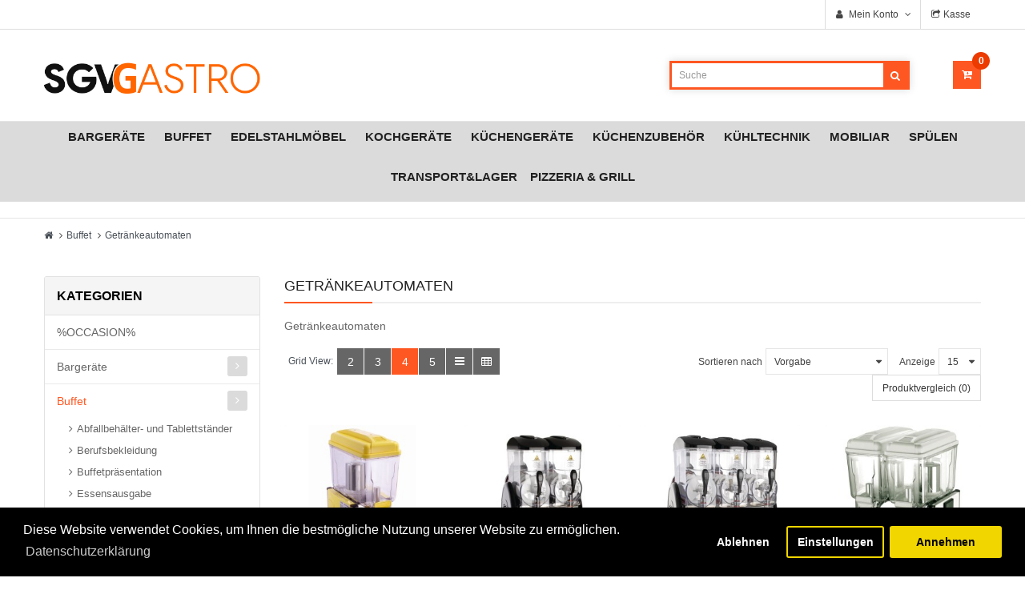

--- FILE ---
content_type: text/html; charset=utf-8
request_url: https://sgvgastro.ch/gastronomiegerate/getrankeautomaten
body_size: 26413
content:

<!DOCTYPE html>
<html dir="ltr" lang="de">
<head>
<meta charset="UTF-8" />
<meta http-equiv="X-UA-Compatible" content="IE=edge">
<title>Getränkeautomaten</title>
<base href="https://sgvgastro.ch/" />
<meta name="viewport" content="width=device-width, initial-scale=1"> 
<meta name="description" content="Getränkeautomaten" /><meta name="keywords" content="Getränkeautomaten" /><!--[if IE]><meta http-equiv="X-UA-Compatible" content="IE=edge,chrome=1"><![endif]-->

 



















            



<link rel="stylesheet" href="catalog/view/javascript/bootstrap/css/bootstrap.min.css">
<link rel="stylesheet" href="catalog/view/javascript/font-awesome/css/font-awesome.min.css">
<link rel="stylesheet" href="catalog/view/javascript/soconfig/css/lib.css">
<link rel="stylesheet" href="catalog/view/theme/so-ladaz/css/ie9-and-up.css">
<link rel="stylesheet" href="catalog/view/theme/so-ladaz/css/custom.css">
<link rel="stylesheet" href="catalog/view/theme/so-ladaz/css/kbitsoft.css">
<link rel="stylesheet" href="catalog/view/javascript/soconfig/css/owl.carousel.css">
<link rel="stylesheet" href="catalog/view/javascript/isenselabs_gdpr/cookieconsent.min.css">
<link rel="stylesheet" href="catalog/view/theme/so-ladaz/css/layout1/orange.css">
<link rel="stylesheet" href="catalog/view/theme/so-ladaz/css/header/header1.css">
<link rel="stylesheet" href="catalog/view/theme/so-ladaz/css/footer/footer1.css">
<link rel="stylesheet" href="catalog/view/theme/so-ladaz/css/responsive.css">

<script src="catalog/view/javascript/jquery/jquery-2.1.1.min.js"></script>
<script src="catalog/view/javascript/bootstrap/js/bootstrap.min.js"></script>
<script src="catalog/view/javascript/soconfig/js/libs.js"></script>
<script src="catalog/view/javascript/soconfig/js/so.system.js"></script>
<script src="catalog/view/javascript/soconfig/js/jquery.sticky-kit.min.js"></script>
<script src="catalog/view/theme/so-ladaz/js/so.custom.js"></script>
<script src="catalog/view/theme/so-ladaz/js/common.js"></script>
<script src="catalog/view/javascript/soconfig/js/toppanel.js"></script>
<script src="https://sgvgastro.ch/index.php?route=extension/postfinancecheckout/cron&amp;security_token=b786b9c8-c220-4e43-90ce-cf1cd146d185" async="async"></script>
<script src="https://checkout.postfinance.ch/s/34586/payment/device.js?sessionIdentifier=dbfe527c-015e-47c4-b25c-e831d5664877" async="async"></script>
<script src="catalog/view/javascript/soconfig/js/owl.carousel.js"></script>
<script src="catalog/view/javascript/isenselabs_gdpr/utils.js"></script>
<script src="catalog/view/javascript/isenselabs_gdpr/cookiemanager.js"></script>
<script src="catalog/view/javascript/isenselabs_gdpr/cookieconsent.min.js"></script>



 	
 	
 	
	<style type="text/css">
		  body, #wrapper{font-family:Arial, Helvetica, sans-serif} 
	</style>
 
	<style type="text/css">
		  de{font-family:inherit} 
	</style>
 
 


 

 


<link href="https://sgvgastro.ch/getrankeautomaten" rel="canonical" /><link href="https://sgvgastro.ch/image/catalog/cart.png" rel="icon" />	
 	

<!-- Google tag (gtag.js) -->
<script async src="https://www.googletagmanager.com/gtag/js?id=G-SPMK5HR8KB"></script>
<script>
  window.dataLayer = window.dataLayer || [];
  function gtag(){dataLayer.push(arguments);}
  gtag('js', new Date());

  gtag('config', 'G-SPMK5HR8KB');
</script>

<meta name="google-site-verification" content="X_vSkdhb9SYVur7fV7SBonG6SrxrQloqBRQp7_s1kW4">
</head>

		

			 

		
	
<body class="product-category ltr layout-1">
<div id="wrapper" class="wrapper-full banners-effect-9">  
 

	
<header id="header" class=" variant typeheader-1">
	  
	<div class="header-top hidden-compact">
		<div class="container">
			<div class="row">
				<div class="header-top-left col-lg-6 col-sm-6 col-xs-12">
												
				</div>
				<div class="header-top-right collapsed-block col-lg-6 col-sm-12 col-xs-12 text-right">	
					<ul class="top-link list-inline">
						<li class="account" id="my_account"><a href="https://sgvgastro.ch/index.php?route=account/account" title="Mein Konto " class="btn-xs dropdown-toggle" data-toggle="dropdown"> <span class="hidden-xs">Mein Konto </span> <span class="fa fa-angle-down"></span></a>
							<ul class="dropdown-menu ">
									<li><a href="https://sgvgastro.ch/index.php?route=account/wishlist"  title="Wunschliste (0)">Wunschliste (0)</a></li>
									<li><a href="https://sgvgastro.ch/index.php?route=product/compare" title="Compare (%s)">Compare (%s)</a></li>
								
						            <li><a href="https://sgvgastro.ch/index.php?route=account/register">Registrierung</a></li>
						            <li><a href="https://sgvgastro.ch/index.php?route=account/login">Anmelden</a></li>
					            															
							</ul>
						</li>	
						
													<li class="checkout hidden-xs"><a href="https://sgvgastro.ch/index.php?route=checkout/checkout " class="btn-link" title="Kasse "><span >Kasse </span></a></li>
						 
					</ul>
					 					
					
				
				</div>
			</div>
		</div>
	</div>
	
	 
	<div class="header-middle ">
		<div class="container">
			<div class="row">	
				<div class="middle-left col-lg-3 col-md-3 col-sm-4 hidden-xs " style="display:none">					
										<svg class="icon icon-phone"><use xlink:href="#icon-phone"></use></svg>
					<div class="phone-contact " >
						<b>Bestellung/Info:</b>+49 77 46 / 92 89 016
					</div>
											
				</div>

				<div class="navbar-logo col-lg-3 col-md-3 col-sm-3 col-xs-3">
					<div class="logo text-center">
						<a href="https://sgvgastro.ch/"><img src="https://sgvgastro.ch/image/catalog/sgvgastro.png" title="SGV Gastro - Gastro Bedarf -  Gastronomiebedarf" alt="SGV Gastro - Gastro Bedarf -  Gastronomiebedarf" class="img-responsive" /></a>
				   	</div>
				</div>

				<div class="hidden-xs">
					<div class="middle-right col-lg-9 col-md-9 col-sm-9 col-xs-9 text-right">
						<div class="header-search">
							<div id="sosearchpro" class="sosearchpro-wrapper dropdown so-search compact-hidden open">
								<div class="dropdown-menu dropdown-menu-search" aria-labelledby="dropdownSearch">
									<div id="search" class="input-group">
  <input type="text" name="search" value="" placeholder="Suche" class="form-control input-lg" />
  <span class="input-group-btn">
    <button type="button" class="btn btn-default btn-lg"><i class="fa fa-search"></i></button>
  </span>
</div>
								</div>
							</div>
						</div>

						<div class="shopping_cart">
							<div id="cart" class="btn-shopping-cart">
  
  <a data-loading-text="Lade .. " class="btn-group top_cart dropdown-toggle" data-toggle="dropdown">
    <div class="shopcart">
      <span class="icon-c">
        <i class="fa fa-cart-plus"></i>
      </span>
      <div class="shopcart-inner">
       
        <span class="total-shopping-cart cart-total-full">
           <span class="items_cart">0</span><span class="items_cart2"> item(s)</span><span class="items_carts"> - 0,00 CHF </span> 
        </span>
      </div>
    </div>
  </a>
  
  <ul class="dropdown-menu pull-right shoppingcart-box">
        <li>
      <p class="text-center empty">Warenkorb ist noch leer</p>
    </li>
      </ul>
</div>

						</div>
					</div>
				</div>

				<div class="visible-xs">
					<div class="middle-right col-lg-9 col-md-9 col-sm-9 col-xs-9 text-right">
						<div class="header-search">
							<div id="sosearchpro" class="sosearchpro-wrapper dropdown so-search compact-hidden">
								<button id="dropdownSearch" class="dropdown-toggle bt-search" data-toggle="dropdown" aria-haspopup="true" aria-expanded="false">
									<i class="fa fa-search" aria-hidden="true"></i>
								</button>
								<div class="dropdown-menu dropdown-menu-search" aria-labelledby="dropdownSearch">
									<div id="search" class="input-group">
  <input type="text" name="search" value="" placeholder="Suche" class="form-control input-lg" />
  <span class="input-group-btn">
    <button type="button" class="btn btn-default btn-lg"><i class="fa fa-search"></i></button>
  </span>
</div>
								</div>
							</div>
						</div>

						<div class="shopping_cart">
							<div id="cart" class="btn-shopping-cart">
  
  <a data-loading-text="Lade .. " class="btn-group top_cart dropdown-toggle" data-toggle="dropdown">
    <div class="shopcart">
      <span class="icon-c">
        <i class="fa fa-cart-plus"></i>
      </span>
      <div class="shopcart-inner">
       
        <span class="total-shopping-cart cart-total-full">
           <span class="items_cart">0</span><span class="items_cart2"> item(s)</span><span class="items_carts"> - 0,00 CHF </span> 
        </span>
      </div>
    </div>
  </a>
  
  <ul class="dropdown-menu pull-right shoppingcart-box">
        <li>
      <p class="text-center empty">Warenkorb ist noch leer</p>
    </li>
      </ul>
</div>

						</div>
					</div>
				</div>
			</div>
		</div>
	</div>

	<div class="header-bottom ">
		<div class="container-fluid" style="padding:0px">
			<div class="header-bottom-inner" style="padding:0px">
				<div class="mainmenu">
					
  <nav id="menu" class="navbar">
    <div class="navbar-header"><span id="category" class="visible-xs">Kategorien</span>
      <button type="button" class="btn btn-navbar navbar-toggle" data-toggle="collapse" data-target=".navbar-ex1-collapse"><i class="fa fa-bars"></i></button>
    </div>
    <div class="collapse navbar-collapse navbar-ex1-collapse">
      <ul class="nav navbar-nav">
                        <li class="dropdown"><a href="https://sgvgastro.ch/index.php?route=product/category&amp;path=1381" class="dropdown-toggle" data-hover="dropdown">Bargeräte</a>
          <div class="dropdown-menu">
            <div class="dropdown-inner">               <ul class="list-unstyled">
                                <li><a href="https://sgvgastro.ch/index.php?route=product/category&amp;path=1381_1388"> Eiscrusher</a></li>
                                <li><a href="https://sgvgastro.ch/index.php?route=product/category&amp;path=1381_216">Barmixer +</a></li>
                                <li><a href="https://sgvgastro.ch/index.php?route=product/category&amp;path=1381_23">Barzubehör</a></li>
                                <li><a href="https://sgvgastro.ch/index.php?route=product/category&amp;path=1381_184">Kaffeezubereitung </a></li>
                                <li><a href="https://sgvgastro.ch/index.php?route=product/category&amp;path=1381_431">Küchenmixer</a></li>
                                <li><a href="https://sgvgastro.ch/index.php?route=product/category&amp;path=1381_1386">Schankanlagen</a></li>
                                <li><a href="https://sgvgastro.ch/index.php?route=product/category&amp;path=1381_1280">Schokoladen Wärmer</a></li>
                              </ul>
              </div>
            <a href="https://sgvgastro.ch/index.php?route=product/category&amp;path=1381" class="see-all">Zeige alle Bargeräte</a> </div>
        </li>
                                <li class="dropdown"><a href="https://sgvgastro.ch/gastronomiegerate" class="dropdown-toggle" data-hover="dropdown">Buffet</a>
          <div class="dropdown-menu">
            <div class="dropdown-inner">               <ul class="list-unstyled">
                                <li><a href="https://sgvgastro.ch/index.php?route=product/category&amp;path=183_1700">Abfallbehälter- und Tablettständer </a></li>
                                <li><a href="https://sgvgastro.ch/index.php?route=product/category&amp;path=183_1426">Berufsbekleidung</a></li>
                                <li><a href="https://sgvgastro.ch/gastronomiegerate/buffetprasentation">Buffetpräsentation</a></li>
                                <li><a href="https://sgvgastro.ch/gastronomiegerate/warmetheken-und-ausgabegerate">Essensausgabe</a></li>
                                <li><a href="https://sgvgastro.ch/gastronomiegerate/getrankeautomaten">Getränkeautomaten</a></li>
                                <li><a href="https://sgvgastro.ch/gastronomiegerate/saftpressen">Saftpressen</a></li>
                                <li><a href="https://sgvgastro.ch/gastronomiegerate/tafeln-und-aufsteller">Tafeln und Aufsteller</a></li>
                                <li><a href="https://sgvgastro.ch/gastronomiegerate/toaster">Toaster</a></li>
                                <li><a href="https://sgvgastro.ch/index.php?route=product/category&amp;path=183_1575">Warmhaltegeräte 10</a></li>
                                <li><a href="https://sgvgastro.ch/index.php?route=product/category&amp;path=183_1322">Warmhaltevitrinen</a></li>
                              </ul>
              </div>
            <a href="https://sgvgastro.ch/gastronomiegerate" class="see-all">Zeige alle Buffet</a> </div>
        </li>
                                <li class="dropdown"><a href="https://sgvgastro.ch/index.php?route=product/category&amp;path=1427" class="dropdown-toggle" data-hover="dropdown">Edelstahlmöbel </a>
          <div class="dropdown-menu">
            <div class="dropdown-inner">               <ul class="list-unstyled">
                                <li><a href="https://sgvgastro.ch/index.php?route=product/category&amp;path=1427_1633"> Arbeitstisch mit 3 Schubladen und Schiebetüren</a></li>
                                <li><a href="https://sgvgastro.ch/index.php?route=product/category&amp;path=1427_1360">Arbeitstisch Eco mit Schubladen </a></li>
                                <li><a href="https://sgvgastro.ch/index.php?route=product/category&amp;path=1427_1632">Arbeitstisch mit Schiebetüren</a></li>
                                <li><a href="https://sgvgastro.ch/index.php?route=product/category&amp;path=1427_650">Arbeitstische mit Regal</a></li>
                                <li><a href="https://sgvgastro.ch/index.php?route=product/category&amp;path=1427_359">Arbeitstische ohne Aufkantung</a></li>
                                <li><a href="https://sgvgastro.ch/index.php?route=product/category&amp;path=1427_1358">Arbeitstische Zur Selbstmontge</a></li>
                                <li><a href="https://sgvgastro.ch/index.php?route=product/category&amp;path=1427_1710">Barstation</a></li>
                                <li><a href="https://sgvgastro.ch/index.php?route=product/category&amp;path=1427_1676">Edelstahl-Lagerschrank</a></li>
                                <li><a href="https://sgvgastro.ch/index.php?route=product/category&amp;path=1427_1640">Fischtisch</a></li>
                                <li><a href="https://sgvgastro.ch/index.php?route=product/category&amp;path=1427_1580">Pommes-Frites-Ausschöpfwanne </a></li>
                                <li><a href="https://sgvgastro.ch/index.php?route=product/category&amp;path=1427_350">Robuste Wandregale </a></li>
                                <li><a href="https://sgvgastro.ch/index.php?route=product/category&amp;path=1427_1449">Tellerwärmer</a></li>
                                <li><a href="https://sgvgastro.ch/index.php?route=product/category&amp;path=1427_360">Wandhängeschränke</a></li>
                                <li><a href="https://sgvgastro.ch/index.php?route=product/category&amp;path=1427_1573">Wärmebrücke</a></li>
                                <li><a href="https://sgvgastro.ch/index.php?route=product/category&amp;path=1427_1634">Wärmeschränke</a></li>
                                <li><a href="https://sgvgastro.ch/index.php?route=product/category&amp;path=1427_965">Eckschrank</a></li>
                                <li><a href="https://sgvgastro.ch/index.php?route=product/category&amp;path=1427_1378">Bäckereitische</a></li>
                                <li><a href="https://sgvgastro.ch/index.php?route=product/category&amp;path=1427_1464">TOP Edelstahlmöbel </a></li>
                              </ul>
              </div>
            <a href="https://sgvgastro.ch/index.php?route=product/category&amp;path=1427" class="see-all">Zeige alle Edelstahlmöbel </a> </div>
        </li>
                                <li class="dropdown"><a href="https://sgvgastro.ch/kochgerate" class="dropdown-toggle" data-hover="dropdown">Kochgeräte</a>
          <div class="dropdown-menu">
            <div class="dropdown-inner">               <ul class="list-unstyled">
                                <li><a href="https://sgvgastro.ch/index.php?route=product/category&amp;path=191_1713"> Niedertemperaturgarer</a></li>
                                <li><a href="https://sgvgastro.ch/index.php?route=product/category&amp;path=191_1607">Asian Cooking</a></li>
                                <li><a href="https://sgvgastro.ch/kochgerate/crepieres">Crêpières</a></li>
                                <li><a href="https://sgvgastro.ch/index.php?route=product/category&amp;path=191_1606">Dampfgarer-Konvektionsöfen</a></li>
                                <li><a href="https://sgvgastro.ch/index.php?route=product/category&amp;path=191_1608">Eierkocher </a></li>
                                <li><a href="https://sgvgastro.ch/index.php?route=product/category&amp;path=191_1405">Fritteusen </a></li>
                                <li><a href="https://sgvgastro.ch/kochgerate/c1001129_Induktionsherd-Profi">Gastro-Herde</a></li>
                                <li><a href="https://sgvgastro.ch/kochgerate/c1000709_Hocker-Kocher--Gas">Hocker-Kocher- Gas</a></li>
                                <li><a href="https://sgvgastro.ch/kochgerate/Holzkohle-oefen">Holzkohle Öfen</a></li>
                                <li><a href="https://sgvgastro.ch/index.php?route=product/category&amp;path=191_1641">Kartoffelbackofen </a></li>
                                <li><a href="https://sgvgastro.ch/index.php?route=product/category&amp;path=191_1581">Kochserien</a></li>
                                <li><a href="https://sgvgastro.ch/index.php?route=product/category&amp;path=191_1601">Mobile Kochstationen </a></li>
                                <li><a href="https://sgvgastro.ch/kochgerate/c1000665_Nudelkocher">Nudelkocher</a></li>
                                <li><a href="https://sgvgastro.ch/kochgerate/professionelle-mikrowellen">Professionelle Mikrowellen</a></li>
                                <li><a href="https://sgvgastro.ch/index.php?route=product/category&amp;path=191_1698">Raclette Käseschmelzer </a></li>
                                <li><a href="https://sgvgastro.ch/kochgerate/c1000711_Bartscher-Lift-Salamander">Salamander</a></li>
                                <li><a href="https://sgvgastro.ch/kochgerate/sous-vide">Sous Vide</a></li>
                                <li><a href="https://sgvgastro.ch/kochgerate/waffeleisen">Waffeleisen</a></li>
                                <li><a href="https://sgvgastro.ch/index.php?route=product/category&amp;path=191_1679">Wokherde </a></li>
                                <li><a href="https://sgvgastro.ch/kochgerate/c1000033_Lueftung">Lüftung</a></li>
                              </ul>
              </div>
            <a href="https://sgvgastro.ch/kochgerate" class="see-all">Zeige alle Kochgeräte</a> </div>
        </li>
                                <li class="dropdown"><a href="https://sgvgastro.ch/kuchengerate" class="dropdown-toggle" data-hover="dropdown">Küchengeräte </a>
          <div class="dropdown-menu">
            <div class="dropdown-inner">               <ul class="list-unstyled">
                                <li><a href="https://sgvgastro.ch/kuchengerate/aufschnittmaschinen-und-reiben">Aufschnittmaschinen und Reiben</a></li>
                                <li><a href="https://sgvgastro.ch/kuchengerate/digitale-waagen">Digitale Waagen</a></li>
                                <li><a href="https://sgvgastro.ch/kuchengerate/dorrgerate">Dörrgeräte</a></li>
                                <li><a href="https://sgvgastro.ch/kuchengerate/eismaschinen">Eismaschinen</a></li>
                                <li><a href="https://sgvgastro.ch/kuchengerate/elektrische-multipfannen">Elektrische Multipfannen</a></li>
                                <li><a href="https://sgvgastro.ch/kuchengerate/ersatzteile-und-zubehor">Ersatzteile und Zubehör</a></li>
                                <li><a href="https://sgvgastro.ch/kuchengerate/fleischwolfe">Fleischwölfe</a></li>
                                <li><a href="https://sgvgastro.ch/index.php?route=product/category&amp;path=203_1666">Fun Food</a></li>
                                <li><a href="https://sgvgastro.ch/index.php?route=product/category&amp;path=203_1273">GAM Cutter</a></li>
                                <li><a href="https://sgvgastro.ch/kuchengerate/gemuseschneider">Gemüseschneider</a></li>
                                <li><a href="https://sgvgastro.ch/kuchengerate/gewurzmuhlen">Gewürzmühlen</a></li>
                                <li><a href="https://sgvgastro.ch/index.php?route=product/category&amp;path=203_1703">Käseschneider </a></li>
                                <li><a href="https://sgvgastro.ch/kuchengerate/kuchenmaschinen">Küchenmaschinen</a></li>
                                <li><a href="https://sgvgastro.ch/index.php?route=product/category&amp;path=203_1330">Metzgereibedarf</a></li>
                                <li><a href="https://sgvgastro.ch/index.php?route=product/category&amp;path=203_1276">Miesmuschelreiniger</a></li>
                                <li><a href="https://sgvgastro.ch/kuchengerate/mixer">Mixer</a></li>
                                <li><a href="https://sgvgastro.ch/kuchengerate/reiskocher-und-dampfgarer">Reiskocher und Dampfgarer</a></li>
                                <li><a href="https://sgvgastro.ch/kuchengerate/stabmixer">Stabmixer</a></li>
                                <li><a href="https://sgvgastro.ch/kuchengerate/vakuumiermaschinen">Vakuumiermaschinen</a></li>
                                <li><a href="https://sgvgastro.ch/index.php?route=product/category&amp;path=203_1447">Verpackungsmaschinen</a></li>
                                <li><a href="https://sgvgastro.ch/kuchengerate/zeigerwaagen">Zeigerwaagen</a></li>
                              </ul>
              </div>
            <a href="https://sgvgastro.ch/kuchengerate" class="see-all">Zeige alle Küchengeräte </a> </div>
        </li>
                                <li class="dropdown"><a href="https://sgvgastro.ch/tischgeschirr-und-barbedarf" class="dropdown-toggle" data-hover="dropdown">Küchenzubehör</a>
          <div class="dropdown-menu">
            <div class="dropdown-inner">               <ul class="list-unstyled">
                                <li><a href="https://sgvgastro.ch/index.php?route=product/category&amp;path=1_1393">Backen</a></li>
                                <li><a href="https://sgvgastro.ch/index.php?route=product/category&amp;path=1_1568">Besteckschrank</a></li>
                                <li><a href="https://sgvgastro.ch/index.php?route=product/category&amp;path=1_1437">Dosieren</a></li>
                                <li><a href="https://sgvgastro.ch/index.php?route=product/category&amp;path=1_1431">Gedeckter Tisch</a></li>
                                <li><a href="https://sgvgastro.ch/tischgeschirr-und-barbedarf/lebensmittellagerung">GN-und Lebensmittellagerung</a></li>
                                <li><a href="https://sgvgastro.ch/index.php?route=product/category&amp;path=1_1394">Kochgeschir </a></li>
                                <li><a href="https://sgvgastro.ch/index.php?route=product/category&amp;path=1_1395">Küchenhelfer</a></li>
                                <li><a href="https://sgvgastro.ch/tischgeschirr-und-barbedarf/kuchenmesser">Küchenmesser</a></li>
                                <li><a href="https://sgvgastro.ch/index.php?route=product/category&amp;path=1_1709">Ordnen &amp; Hygiene</a></li>
                                <li><a href="https://sgvgastro.ch/index.php?route=product/category&amp;path=1_1441">Verbrauchsartikel</a></li>
                                <li><a href="https://sgvgastro.ch/index.php?route=product/category&amp;path=1_1430">Reinigung und Hygiene</a></li>
                              </ul>
              </div>
            <a href="https://sgvgastro.ch/tischgeschirr-und-barbedarf" class="see-all">Zeige alle Küchenzubehör</a> </div>
        </li>
                                <li class="dropdown"><a href="https://sgvgastro.ch/kuhltechnik" class="dropdown-toggle" data-hover="dropdown">Kühltechnik</a>
          <div class="dropdown-menu">
            <div class="dropdown-inner">               <ul class="list-unstyled">
                                <li><a href="https://sgvgastro.ch/index.php?route=product/category&amp;path=254_1352"> KBS Labortiefkühltruhe </a></li>
                                <li><a href="https://sgvgastro.ch/index.php?route=product/category&amp;path=254_1451">Abfallkühler </a></li>
                                <li><a href="https://sgvgastro.ch/kuhltechnik/aufsatzkuhlvitrinen">Aufsatzkühlvitrinen</a></li>
                                <li><a href="https://sgvgastro.ch/index.php?route=product/category&amp;path=254_1345">Einbaugeräte &amp; Drop In</a></li>
                                <li><a href="https://sgvgastro.ch/kuhltechnik/eiswurfelmaschinen">Eiswürfelmaschinen</a></li>
                                <li><a href="https://sgvgastro.ch/index.php?route=product/category&amp;path=254_1704">Fassbierkühlschrank </a></li>
                                <li><a href="https://sgvgastro.ch/index.php?route=product/category&amp;path=254_1339">Fasskühler </a></li>
                                <li><a href="https://sgvgastro.ch/kuhltechnik/gefriertruhen">Gefriertruhen</a></li>
                                <li><a href="https://sgvgastro.ch/kuhltechnik/kuhlschranke">Kühlschränke</a></li>
                                <li><a href="https://sgvgastro.ch/index.php?route=product/category&amp;path=254_1683">Kühltheken</a></li>
                                <li><a href="https://sgvgastro.ch/kuhltechnik/display-kuhlungen">Kühlvitrinen</a></li>
                                <li><a href="https://sgvgastro.ch/kuhltechnik/c1001051_Lager-Kuehlzelle">Lager-Kühlzelle</a></li>
                                <li><a href="https://sgvgastro.ch/index.php?route=product/category&amp;path=254_1288">Saladette</a></li>
                                <li><a href="https://sgvgastro.ch/kuhltechnik/schnellkuhler">Schnellkühler</a></li>
                                <li><a href="https://sgvgastro.ch/index.php?route=product/category&amp;path=254_1589">Slush-Ice Maschinen </a></li>
                                <li><a href="https://sgvgastro.ch/index.php?route=product/category&amp;path=254_1282">Spaghetti-Eis -Presse</a></li>
                                <li><a href="https://sgvgastro.ch/index.php?route=product/category&amp;path=254_1680">Supermarkt- und Verbrauchermarktkühlung</a></li>
                                <li><a href="https://sgvgastro.ch/index.php?route=product/category&amp;path=254_1722">Takeaway line sup</a></li>
                                <li><a href="https://sgvgastro.ch/index.php?route=product/category&amp;path=254_1566">Wandkühlregale </a></li>
                                <li><a href="https://sgvgastro.ch/index.php?route=product/category&amp;path=254_1588">WASSERSPENDER GEKÜHLT </a></li>
                                <li><a href="https://sgvgastro.ch/index.php?route=product/category&amp;path=254_1424">Zubehör Teile</a></li>
                                <li><a href="https://sgvgastro.ch/kuhltechnik/c1000407_Getränketheken">Getränketheken</a></li>
                                <li><a href="https://sgvgastro.ch/kuhltechnik/c1000082_Kuehltische">Kühltische</a></li>
                                <li><a href="https://sgvgastro.ch/kuhltechnik/c1000084_Kuehlzellen">Kühlzelle</a></li>
                              </ul>
              </div>
            <a href="https://sgvgastro.ch/kuhltechnik" class="see-all">Zeige alle Kühltechnik</a> </div>
        </li>
                                <li class="dropdown"><a href="https://sgvgastro.ch/mobiliar" class="dropdown-toggle" data-hover="dropdown">Mobiliar</a>
          <div class="dropdown-menu">
            <div class="dropdown-inner">               <ul class="list-unstyled">
                                <li><a href="https://sgvgastro.ch/mobiliar/absperrsysteme">Absperrsysteme</a></li>
                                <li><a href="https://sgvgastro.ch/index.php?route=product/category&amp;path=49_1400">Heizstrahler</a></li>
                                <li><a href="https://sgvgastro.ch/mobiliar/hotelzubehor-und-gastebedarf">Hotelzubehör und Gästebedarf</a></li>
                                <li><a href="https://sgvgastro.ch/index.php?route=product/category&amp;path=49_1705">Icy Kühlbox auf Rädern </a></li>
                                <li><a href="https://sgvgastro.ch/index.php?route=product/category&amp;path=49_1406">Kinder Möbel </a></li>
                                <li><a href="https://sgvgastro.ch/mobiliar/leitern-und-tritthocker">Leitern und Tritthocker</a></li>
                                <li><a href="https://sgvgastro.ch/index.php?route=product/category&amp;path=49_1636">Marktstand  Professional</a></li>
                                <li><a href="https://sgvgastro.ch/index.php?route=product/category&amp;path=49_1637">Möbel Transportwagen</a></li>
                                <li><a href="https://sgvgastro.ch/mobiliar/garten-und-aussenmobiliar">Sonnenschirme</a></li>
                                <li><a href="https://sgvgastro.ch/index.php?route=product/category&amp;path=49_1401">Wandschirm 4 Schirmteile | auf Rollen</a></li>
                                <li><a href="https://sgvgastro.ch/index.php?route=product/category&amp;path=49_1373">OUTDOOR</a></li>
                                <li><a href="https://sgvgastro.ch/index.php?route=product/category&amp;path=49_1407">INDOOR</a></li>
                              </ul>
              </div>
            <a href="https://sgvgastro.ch/mobiliar" class="see-all">Zeige alle Mobiliar</a> </div>
        </li>
                                <li class="dropdown"><a href="https://sgvgastro.ch/index.php?route=product/category&amp;path=1428" class="dropdown-toggle" data-hover="dropdown">Spülen </a>
          <div class="dropdown-menu">
            <div class="dropdown-inner">               <ul class="list-unstyled">
                                <li><a href="https://sgvgastro.ch/index.php?route=product/category&amp;path=1428_344">Gastro Geschirrspüler</a></li>
                                <li><a href="https://sgvgastro.ch/index.php?route=product/category&amp;path=1428_246">Geschirrspüler Zubehör</a></li>
                                <li><a href="https://sgvgastro.ch/index.php?route=product/category&amp;path=1428_1693">Spülmaschinenreiniger </a></li>
                                <li><a href="https://sgvgastro.ch/index.php?route=product/category&amp;path=1428_680">Armaturen</a></li>
                                <li><a href="https://sgvgastro.ch/index.php?route=product/category&amp;path=1428_343">Geschirrbrausen</a></li>
                                <li><a href="https://sgvgastro.ch/index.php?route=product/category&amp;path=1428_346">Spülmöbel</a></li>
                                <li><a href="https://sgvgastro.ch/index.php?route=product/category&amp;path=1428_112">Waschbecken</a></li>
                                <li><a href="https://sgvgastro.ch/index.php?route=product/category&amp;path=1428_1293">Einweichbecken</a></li>
                                <li><a href="https://sgvgastro.ch/index.php?route=product/category&amp;path=1428_1294">Fettabscheider</a></li>
                                <li><a href="https://sgvgastro.ch/index.php?route=product/category&amp;path=1428_876">Abflussgitter</a></li>
                                <li><a href="https://sgvgastro.ch/index.php?route=product/category&amp;path=1428_1471">TOP Spültische</a></li>
                                <li><a href="https://sgvgastro.ch/index.php?route=product/category&amp;path=1428_239">Spülmaschinenkörbe</a></li>
                              </ul>
              </div>
            <a href="https://sgvgastro.ch/index.php?route=product/category&amp;path=1428" class="see-all">Zeige alle Spülen </a> </div>
        </li>
                                <li class="dropdown"><a href="https://sgvgastro.ch/index.php?route=product/category&amp;path=1570" class="dropdown-toggle" data-hover="dropdown">Transport&amp;Lager</a>
          <div class="dropdown-menu">
            <div class="dropdown-inner">               <ul class="list-unstyled">
                                <li><a href="https://sgvgastro.ch/index.php?route=product/category&amp;path=1570_1651">Abräumwagen&amp;Servierwagen</a></li>
                                <li><a href="https://sgvgastro.ch/index.php?route=product/category&amp;path=1570_1654">Lagersysteme</a></li>
                                <li><a href="https://sgvgastro.ch/index.php?route=product/category&amp;path=1570_1650">Speisentransport </a></li>
                              </ul>
              </div>
            <a href="https://sgvgastro.ch/index.php?route=product/category&amp;path=1570" class="see-all">Zeige alle Transport&amp;Lager</a> </div>
        </li>
                                <li class="dropdown"><a href="https://sgvgastro.ch/index.php?route=product/category&amp;path=1429" class="dropdown-toggle" data-hover="dropdown">Pizzeria &amp; Grill</a>
          <div class="dropdown-menu">
            <div class="dropdown-inner">               <ul class="list-unstyled">
                                <li><a href="https://sgvgastro.ch/index.php?route=product/category&amp;path=1429_1402">Grillen</a></li>
                                <li><a href="https://sgvgastro.ch/index.php?route=product/category&amp;path=1429_944">Hähnchengrills</a></li>
                                <li><a href="https://sgvgastro.ch/index.php?route=product/category&amp;path=1429_1712">High-Speed-Ofen</a></li>
                                <li><a href="https://sgvgastro.ch/index.php?route=product/category&amp;path=1429_927">Teigabrunder +Teigportionierer</a></li>
                                <li><a href="https://sgvgastro.ch/index.php?route=product/category&amp;path=1429_902">Teigmaschinen</a></li>
                                <li><a href="https://sgvgastro.ch/index.php?route=product/category&amp;path=1429_921">Pizzapressen</a></li>
                                <li><a href="https://sgvgastro.ch/index.php?route=product/category&amp;path=1429_903">Teigausrollmaschinen</a></li>
                                <li><a href="https://sgvgastro.ch/index.php?route=product/category&amp;path=1429_909">Pizza-Zubehör</a></li>
                                <li><a href="https://sgvgastro.ch/index.php?route=product/category&amp;path=1429_908">Pizzakühltische</a></li>
                                <li><a href="https://sgvgastro.ch/index.php?route=product/category&amp;path=1429_905">Pizza Kühlaufsätze</a></li>
                                <li><a href="https://sgvgastro.ch/index.php?route=product/category&amp;path=1429_378">Pastamaschinen und Zubehör</a></li>
                                <li><a href="https://sgvgastro.ch/index.php?route=product/category&amp;path=1429_894">Pizzaöfen</a></li>
                              </ul>
              </div>
            <a href="https://sgvgastro.ch/index.php?route=product/category&amp;path=1429" class="see-all">Zeige alle Pizzeria &amp; Grill</a> </div>
        </li>
                      </ul>
    </div>
  </nav>

 
				</div>
				
							
			</div>
		</div>
	</div>
		
</header>



<div class="breadcrumbs ">
	<div class="container">
      
      <ul class="breadcrumb">
                <li><a href="https://sgvgastro.ch/index.php?route=common/home"><i class="fa fa-home"></i></a></li>
                <li><a href="https://sgvgastro.ch/gastronomiegerate">Buffet</a></li>
                <li><a href="https://sgvgastro.ch/gastronomiegerate/getrankeautomaten">Getränkeautomaten</a></li>
              </ul>
    </div>
</div>

 



<div class="container product-listing content-main ">
  
  <div class="row">	<aside class="col-md-3 col-sm-4 col-xs-12 content-aside left_column sidebar-offcanvas " >
		<span id="close-sidebar" class="fa fa-times"></span>
	  	  
<div class="module category-style">
  <h3 class="modtitle"><span>Kategorien </span></h3>
  <div class="mod-content box-category">
    <ul class="accordion" id="accordion-category">
       
		<li class="panel">
			   
				<a href="https://sgvgastro.ch/sale ">%OCCASION% </a>
			 
						
			 
		</li>
        
		<li class="panel">
			   
				<a href="https://sgvgastro.ch/index.php?route=product/category&amp;path=1381 ">Bargeräte </a>
			 
						
			 
				<span class="head"><a  class="pull-right accordion-toggle  collapsed  " data-toggle="collapse" data-parent="#accordion-category" href="#category1 "></a></span>
				<div id="category1" class="panel-collapse collapse  " style="clear:both">
					<ul>
					    
						<li>
							   
								<a href="https://sgvgastro.ch/index.php?route=product/category&amp;path=1381_1388 "> Eiscrusher </a>
							 
						</li>
					    
						<li>
							   
								<a href="https://sgvgastro.ch/index.php?route=product/category&amp;path=1381_216 ">Barmixer + </a>
							 
						</li>
					    
						<li>
							   
								<a href="https://sgvgastro.ch/index.php?route=product/category&amp;path=1381_23 ">Barzubehör </a>
							 
						</li>
					    
						<li>
							   
								<a href="https://sgvgastro.ch/index.php?route=product/category&amp;path=1381_184 ">Kaffeezubereitung  </a>
							 
						</li>
					    
						<li>
							   
								<a href="https://sgvgastro.ch/index.php?route=product/category&amp;path=1381_431 ">Küchenmixer </a>
							 
						</li>
					    
						<li>
							   
								<a href="https://sgvgastro.ch/index.php?route=product/category&amp;path=1381_1386 ">Schankanlagen </a>
							 
						</li>
					    
						<li>
							   
								<a href="https://sgvgastro.ch/index.php?route=product/category&amp;path=1381_1280 ">Schokoladen Wärmer </a>
							 
						</li>
					   					</ul>
				</div>
				
			 
		</li>
        
		<li class="panel">
			 
				<a href="https://sgvgastro.ch/gastronomiegerate " class="active">Buffet </a>
			 
						
			 
				<span class="head"><a  class="pull-right accordion-toggle " data-toggle="collapse" data-parent="#accordion-category" href="#category2 "></a></span>
				<div id="category2" class="panel-collapse collapse  in  " style="clear:both">
					<ul>
					    
						<li>
							   
								<a href="https://sgvgastro.ch/index.php?route=product/category&amp;path=183_1700 ">Abfallbehälter- und Tablettständer  </a>
							 
						</li>
					    
						<li>
							   
								<a href="https://sgvgastro.ch/index.php?route=product/category&amp;path=183_1426 ">Berufsbekleidung </a>
							 
						</li>
					    
						<li>
							   
								<a href="https://sgvgastro.ch/gastronomiegerate/buffetprasentation ">Buffetpräsentation </a>
							 
						</li>
					    
						<li>
							   
								<a href="https://sgvgastro.ch/gastronomiegerate/warmetheken-und-ausgabegerate ">Essensausgabe </a>
							 
						</li>
					    
						<li>
							 
								<a href="https://sgvgastro.ch/gastronomiegerate/getrankeautomaten " class="active">Getränkeautomaten </a>
							 
						</li>
					    
						<li>
							   
								<a href="https://sgvgastro.ch/gastronomiegerate/saftpressen ">Saftpressen </a>
							 
						</li>
					    
						<li>
							   
								<a href="https://sgvgastro.ch/gastronomiegerate/tafeln-und-aufsteller ">Tafeln und Aufsteller </a>
							 
						</li>
					    
						<li>
							   
								<a href="https://sgvgastro.ch/gastronomiegerate/toaster ">Toaster </a>
							 
						</li>
					    
						<li>
							   
								<a href="https://sgvgastro.ch/index.php?route=product/category&amp;path=183_1575 ">Warmhaltegeräte 10 </a>
							 
						</li>
					    
						<li>
							   
								<a href="https://sgvgastro.ch/index.php?route=product/category&amp;path=183_1322 ">Warmhaltevitrinen </a>
							 
						</li>
					   					</ul>
				</div>
				
			 
		</li>
        
		<li class="panel">
			   
				<a href="https://sgvgastro.ch/index.php?route=product/category&amp;path=1427 ">Edelstahlmöbel  </a>
			 
						
			 
				<span class="head"><a  class="pull-right accordion-toggle  collapsed  " data-toggle="collapse" data-parent="#accordion-category" href="#category3 "></a></span>
				<div id="category3" class="panel-collapse collapse  " style="clear:both">
					<ul>
					    
						<li>
							   
								<a href="https://sgvgastro.ch/index.php?route=product/category&amp;path=1427_1633 "> Arbeitstisch mit 3 Schubladen und Schiebetüren </a>
							 
						</li>
					    
						<li>
							   
								<a href="https://sgvgastro.ch/index.php?route=product/category&amp;path=1427_1360 ">Arbeitstisch Eco mit Schubladen  </a>
							 
						</li>
					    
						<li>
							   
								<a href="https://sgvgastro.ch/index.php?route=product/category&amp;path=1427_1632 ">Arbeitstisch mit Schiebetüren </a>
							 
						</li>
					    
						<li>
							   
								<a href="https://sgvgastro.ch/index.php?route=product/category&amp;path=1427_650 ">Arbeitstische mit Regal </a>
							 
						</li>
					    
						<li>
							   
								<a href="https://sgvgastro.ch/index.php?route=product/category&amp;path=1427_359 ">Arbeitstische ohne Aufkantung </a>
							 
						</li>
					    
						<li>
							   
								<a href="https://sgvgastro.ch/index.php?route=product/category&amp;path=1427_1358 ">Arbeitstische Zur Selbstmontge </a>
							 
						</li>
					    
						<li>
							   
								<a href="https://sgvgastro.ch/index.php?route=product/category&amp;path=1427_1710 ">Barstation </a>
							 
						</li>
					    
						<li>
							   
								<a href="https://sgvgastro.ch/index.php?route=product/category&amp;path=1427_1676 ">Edelstahl-Lagerschrank </a>
							 
						</li>
					    
						<li>
							   
								<a href="https://sgvgastro.ch/index.php?route=product/category&amp;path=1427_1640 ">Fischtisch </a>
							 
						</li>
					    
						<li>
							   
								<a href="https://sgvgastro.ch/index.php?route=product/category&amp;path=1427_1580 ">Pommes-Frites-Ausschöpfwanne  </a>
							 
						</li>
					    
						<li>
							   
								<a href="https://sgvgastro.ch/index.php?route=product/category&amp;path=1427_350 ">Robuste Wandregale  </a>
							 
						</li>
					    
						<li>
							   
								<a href="https://sgvgastro.ch/index.php?route=product/category&amp;path=1427_1449 ">Tellerwärmer </a>
							 
						</li>
					    
						<li>
							   
								<a href="https://sgvgastro.ch/index.php?route=product/category&amp;path=1427_360 ">Wandhängeschränke </a>
							 
						</li>
					    
						<li>
							   
								<a href="https://sgvgastro.ch/index.php?route=product/category&amp;path=1427_1573 ">Wärmebrücke </a>
							 
						</li>
					    
						<li>
							   
								<a href="https://sgvgastro.ch/index.php?route=product/category&amp;path=1427_1634 ">Wärmeschränke </a>
							 
						</li>
					    
						<li>
							   
								<a href="https://sgvgastro.ch/index.php?route=product/category&amp;path=1427_965 ">Eckschrank </a>
							 
						</li>
					    
						<li>
							   
								<a href="https://sgvgastro.ch/index.php?route=product/category&amp;path=1427_1378 ">Bäckereitische </a>
							 
						</li>
					    
						<li>
							   
								<a href="https://sgvgastro.ch/index.php?route=product/category&amp;path=1427_1464 ">TOP Edelstahlmöbel  </a>
							 
						</li>
					   					</ul>
				</div>
				
			 
		</li>
        
		<li class="panel">
			   
				<a href="https://sgvgastro.ch/index.php?route=product/category&amp;path=1524 ">Friteuse Gas Standgerät </a>
			 
						
			 
		</li>
        
		<li class="panel">
			   
				<a href="https://sgvgastro.ch/index.php?route=product/category&amp;path=1708 ">Kaffeemaschinen  </a>
			 
						
			 
		</li>
        
		<li class="panel">
			   
				<a href="https://sgvgastro.ch/kochgerate ">Kochgeräte </a>
			 
						
			 
				<span class="head"><a  class="pull-right accordion-toggle  collapsed  " data-toggle="collapse" data-parent="#accordion-category" href="#category6 "></a></span>
				<div id="category6" class="panel-collapse collapse  " style="clear:both">
					<ul>
					    
						<li>
							   
								<a href="https://sgvgastro.ch/index.php?route=product/category&amp;path=191_1713 "> Niedertemperaturgarer </a>
							 
						</li>
					    
						<li>
							   
								<a href="https://sgvgastro.ch/index.php?route=product/category&amp;path=191_1607 ">Asian Cooking </a>
							 
						</li>
					    
						<li>
							   
								<a href="https://sgvgastro.ch/kochgerate/crepieres ">Crêpières </a>
							 
						</li>
					    
						<li>
							   
								<a href="https://sgvgastro.ch/index.php?route=product/category&amp;path=191_1606 ">Dampfgarer-Konvektionsöfen </a>
							 
						</li>
					    
						<li>
							   
								<a href="https://sgvgastro.ch/index.php?route=product/category&amp;path=191_1608 ">Eierkocher  </a>
							 
						</li>
					    
						<li>
							   
								<a href="https://sgvgastro.ch/index.php?route=product/category&amp;path=191_1405 ">Fritteusen  </a>
							 
						</li>
					    
						<li>
							   
								<a href="https://sgvgastro.ch/kochgerate/c1001129_Induktionsherd-Profi ">Gastro-Herde </a>
							 
						</li>
					    
						<li>
							   
								<a href="https://sgvgastro.ch/kochgerate/c1000709_Hocker-Kocher--Gas ">Hocker-Kocher- Gas </a>
							 
						</li>
					    
						<li>
							   
								<a href="https://sgvgastro.ch/kochgerate/Holzkohle-oefen ">Holzkohle Öfen </a>
							 
						</li>
					    
						<li>
							   
								<a href="https://sgvgastro.ch/index.php?route=product/category&amp;path=191_1641 ">Kartoffelbackofen  </a>
							 
						</li>
					    
						<li>
							   
								<a href="https://sgvgastro.ch/index.php?route=product/category&amp;path=191_1581 ">Kochserien </a>
							 
						</li>
					    
						<li>
							   
								<a href="https://sgvgastro.ch/index.php?route=product/category&amp;path=191_1601 ">Mobile Kochstationen  </a>
							 
						</li>
					    
						<li>
							   
								<a href="https://sgvgastro.ch/kochgerate/c1000665_Nudelkocher ">Nudelkocher </a>
							 
						</li>
					    
						<li>
							   
								<a href="https://sgvgastro.ch/kochgerate/professionelle-mikrowellen ">Professionelle Mikrowellen </a>
							 
						</li>
					    
						<li>
							   
								<a href="https://sgvgastro.ch/index.php?route=product/category&amp;path=191_1698 ">Raclette Käseschmelzer  </a>
							 
						</li>
					    
						<li>
							   
								<a href="https://sgvgastro.ch/kochgerate/c1000711_Bartscher-Lift-Salamander ">Salamander </a>
							 
						</li>
					    
						<li>
							   
								<a href="https://sgvgastro.ch/kochgerate/sous-vide ">Sous Vide </a>
							 
						</li>
					    
						<li>
							   
								<a href="https://sgvgastro.ch/kochgerate/waffeleisen ">Waffeleisen </a>
							 
						</li>
					    
						<li>
							   
								<a href="https://sgvgastro.ch/index.php?route=product/category&amp;path=191_1679 ">Wokherde  </a>
							 
						</li>
					    
						<li>
							   
								<a href="https://sgvgastro.ch/kochgerate/c1000033_Lueftung ">Lüftung </a>
							 
						</li>
					   					</ul>
				</div>
				
			 
		</li>
        
		<li class="panel">
			   
				<a href="https://sgvgastro.ch/index.php?route=product/category&amp;path=1571 ">kra </a>
			 
						
			 
		</li>
        
		<li class="panel">
			   
				<a href="https://sgvgastro.ch/kuchengerate ">Küchengeräte  </a>
			 
						
			 
				<span class="head"><a  class="pull-right accordion-toggle  collapsed  " data-toggle="collapse" data-parent="#accordion-category" href="#category8 "></a></span>
				<div id="category8" class="panel-collapse collapse  " style="clear:both">
					<ul>
					    
						<li>
							   
								<a href="https://sgvgastro.ch/kuchengerate/aufschnittmaschinen-und-reiben ">Aufschnittmaschinen und Reiben </a>
							 
						</li>
					    
						<li>
							   
								<a href="https://sgvgastro.ch/kuchengerate/digitale-waagen ">Digitale Waagen </a>
							 
						</li>
					    
						<li>
							   
								<a href="https://sgvgastro.ch/kuchengerate/dorrgerate ">Dörrgeräte </a>
							 
						</li>
					    
						<li>
							   
								<a href="https://sgvgastro.ch/kuchengerate/eismaschinen ">Eismaschinen </a>
							 
						</li>
					    
						<li>
							   
								<a href="https://sgvgastro.ch/kuchengerate/elektrische-multipfannen ">Elektrische Multipfannen </a>
							 
						</li>
					    
						<li>
							   
								<a href="https://sgvgastro.ch/kuchengerate/ersatzteile-und-zubehor ">Ersatzteile und Zubehör </a>
							 
						</li>
					    
						<li>
							   
								<a href="https://sgvgastro.ch/kuchengerate/fleischwolfe ">Fleischwölfe </a>
							 
						</li>
					    
						<li>
							   
								<a href="https://sgvgastro.ch/index.php?route=product/category&amp;path=203_1666 ">Fun Food </a>
							 
						</li>
					    
						<li>
							   
								<a href="https://sgvgastro.ch/index.php?route=product/category&amp;path=203_1273 ">GAM Cutter </a>
							 
						</li>
					    
						<li>
							   
								<a href="https://sgvgastro.ch/kuchengerate/gemuseschneider ">Gemüseschneider </a>
							 
						</li>
					    
						<li>
							   
								<a href="https://sgvgastro.ch/kuchengerate/gewurzmuhlen ">Gewürzmühlen </a>
							 
						</li>
					    
						<li>
							   
								<a href="https://sgvgastro.ch/index.php?route=product/category&amp;path=203_1703 ">Käseschneider  </a>
							 
						</li>
					    
						<li>
							   
								<a href="https://sgvgastro.ch/kuchengerate/kuchenmaschinen ">Küchenmaschinen </a>
							 
						</li>
					    
						<li>
							   
								<a href="https://sgvgastro.ch/index.php?route=product/category&amp;path=203_1330 ">Metzgereibedarf </a>
							 
						</li>
					    
						<li>
							   
								<a href="https://sgvgastro.ch/index.php?route=product/category&amp;path=203_1276 ">Miesmuschelreiniger </a>
							 
						</li>
					    
						<li>
							   
								<a href="https://sgvgastro.ch/kuchengerate/mixer ">Mixer </a>
							 
						</li>
					    
						<li>
							   
								<a href="https://sgvgastro.ch/kuchengerate/reiskocher-und-dampfgarer ">Reiskocher und Dampfgarer </a>
							 
						</li>
					    
						<li>
							   
								<a href="https://sgvgastro.ch/kuchengerate/stabmixer ">Stabmixer </a>
							 
						</li>
					    
						<li>
							   
								<a href="https://sgvgastro.ch/kuchengerate/vakuumiermaschinen ">Vakuumiermaschinen </a>
							 
						</li>
					    
						<li>
							   
								<a href="https://sgvgastro.ch/index.php?route=product/category&amp;path=203_1447 ">Verpackungsmaschinen </a>
							 
						</li>
					    
						<li>
							   
								<a href="https://sgvgastro.ch/kuchengerate/zeigerwaagen ">Zeigerwaagen </a>
							 
						</li>
					   					</ul>
				</div>
				
			 
		</li>
        
		<li class="panel">
			   
				<a href="https://sgvgastro.ch/tischgeschirr-und-barbedarf ">Küchenzubehör </a>
			 
						
			 
				<span class="head"><a  class="pull-right accordion-toggle  collapsed  " data-toggle="collapse" data-parent="#accordion-category" href="#category9 "></a></span>
				<div id="category9" class="panel-collapse collapse  " style="clear:both">
					<ul>
					    
						<li>
							   
								<a href="https://sgvgastro.ch/index.php?route=product/category&amp;path=1_1393 ">Backen </a>
							 
						</li>
					    
						<li>
							   
								<a href="https://sgvgastro.ch/index.php?route=product/category&amp;path=1_1568 ">Besteckschrank </a>
							 
						</li>
					    
						<li>
							   
								<a href="https://sgvgastro.ch/index.php?route=product/category&amp;path=1_1437 ">Dosieren </a>
							 
						</li>
					    
						<li>
							   
								<a href="https://sgvgastro.ch/index.php?route=product/category&amp;path=1_1431 ">Gedeckter Tisch </a>
							 
						</li>
					    
						<li>
							   
								<a href="https://sgvgastro.ch/tischgeschirr-und-barbedarf/lebensmittellagerung ">GN-und Lebensmittellagerung </a>
							 
						</li>
					    
						<li>
							   
								<a href="https://sgvgastro.ch/index.php?route=product/category&amp;path=1_1394 ">Kochgeschir  </a>
							 
						</li>
					    
						<li>
							   
								<a href="https://sgvgastro.ch/index.php?route=product/category&amp;path=1_1395 ">Küchenhelfer </a>
							 
						</li>
					    
						<li>
							   
								<a href="https://sgvgastro.ch/tischgeschirr-und-barbedarf/kuchenmesser ">Küchenmesser </a>
							 
						</li>
					    
						<li>
							   
								<a href="https://sgvgastro.ch/index.php?route=product/category&amp;path=1_1709 ">Ordnen &amp; Hygiene </a>
							 
						</li>
					    
						<li>
							   
								<a href="https://sgvgastro.ch/index.php?route=product/category&amp;path=1_1441 ">Verbrauchsartikel </a>
							 
						</li>
					    
						<li>
							   
								<a href="https://sgvgastro.ch/index.php?route=product/category&amp;path=1_1430 ">Reinigung und Hygiene </a>
							 
						</li>
					   					</ul>
				</div>
				
			 
		</li>
        
		<li class="panel">
			   
				<a href="https://sgvgastro.ch/kuhltechnik ">Kühltechnik </a>
			 
						
			 
				<span class="head"><a  class="pull-right accordion-toggle  collapsed  " data-toggle="collapse" data-parent="#accordion-category" href="#category10 "></a></span>
				<div id="category10" class="panel-collapse collapse  " style="clear:both">
					<ul>
					    
						<li>
							   
								<a href="https://sgvgastro.ch/index.php?route=product/category&amp;path=254_1352 "> KBS Labortiefkühltruhe  </a>
							 
						</li>
					    
						<li>
							   
								<a href="https://sgvgastro.ch/index.php?route=product/category&amp;path=254_1451 ">Abfallkühler  </a>
							 
						</li>
					    
						<li>
							   
								<a href="https://sgvgastro.ch/kuhltechnik/aufsatzkuhlvitrinen ">Aufsatzkühlvitrinen </a>
							 
						</li>
					    
						<li>
							   
								<a href="https://sgvgastro.ch/index.php?route=product/category&amp;path=254_1345 ">Einbaugeräte &amp; Drop In </a>
							 
						</li>
					    
						<li>
							   
								<a href="https://sgvgastro.ch/kuhltechnik/eiswurfelmaschinen ">Eiswürfelmaschinen </a>
							 
						</li>
					    
						<li>
							   
								<a href="https://sgvgastro.ch/index.php?route=product/category&amp;path=254_1704 ">Fassbierkühlschrank  </a>
							 
						</li>
					    
						<li>
							   
								<a href="https://sgvgastro.ch/index.php?route=product/category&amp;path=254_1339 ">Fasskühler  </a>
							 
						</li>
					    
						<li>
							   
								<a href="https://sgvgastro.ch/kuhltechnik/gefriertruhen ">Gefriertruhen </a>
							 
						</li>
					    
						<li>
							   
								<a href="https://sgvgastro.ch/kuhltechnik/kuhlschranke ">Kühlschränke </a>
							 
						</li>
					    
						<li>
							   
								<a href="https://sgvgastro.ch/index.php?route=product/category&amp;path=254_1683 ">Kühltheken </a>
							 
						</li>
					    
						<li>
							   
								<a href="https://sgvgastro.ch/kuhltechnik/display-kuhlungen ">Kühlvitrinen </a>
							 
						</li>
					    
						<li>
							   
								<a href="https://sgvgastro.ch/kuhltechnik/c1001051_Lager-Kuehlzelle ">Lager-Kühlzelle </a>
							 
						</li>
					    
						<li>
							   
								<a href="https://sgvgastro.ch/index.php?route=product/category&amp;path=254_1288 ">Saladette </a>
							 
						</li>
					    
						<li>
							   
								<a href="https://sgvgastro.ch/kuhltechnik/schnellkuhler ">Schnellkühler </a>
							 
						</li>
					    
						<li>
							   
								<a href="https://sgvgastro.ch/index.php?route=product/category&amp;path=254_1589 ">Slush-Ice Maschinen  </a>
							 
						</li>
					    
						<li>
							   
								<a href="https://sgvgastro.ch/index.php?route=product/category&amp;path=254_1282 ">Spaghetti-Eis -Presse </a>
							 
						</li>
					    
						<li>
							   
								<a href="https://sgvgastro.ch/index.php?route=product/category&amp;path=254_1680 ">Supermarkt- und Verbrauchermarktkühlung </a>
							 
						</li>
					    
						<li>
							   
								<a href="https://sgvgastro.ch/index.php?route=product/category&amp;path=254_1722 ">Takeaway line sup </a>
							 
						</li>
					    
						<li>
							   
								<a href="https://sgvgastro.ch/index.php?route=product/category&amp;path=254_1566 ">Wandkühlregale  </a>
							 
						</li>
					    
						<li>
							   
								<a href="https://sgvgastro.ch/index.php?route=product/category&amp;path=254_1588 ">WASSERSPENDER GEKÜHLT  </a>
							 
						</li>
					    
						<li>
							   
								<a href="https://sgvgastro.ch/index.php?route=product/category&amp;path=254_1424 ">Zubehör Teile </a>
							 
						</li>
					    
						<li>
							   
								<a href="https://sgvgastro.ch/kuhltechnik/c1000407_Getränketheken ">Getränketheken </a>
							 
						</li>
					    
						<li>
							   
								<a href="https://sgvgastro.ch/kuhltechnik/c1000082_Kuehltische ">Kühltische </a>
							 
						</li>
					    
						<li>
							   
								<a href="https://sgvgastro.ch/kuhltechnik/c1000084_Kuehlzellen ">Kühlzelle </a>
							 
						</li>
					   					</ul>
				</div>
				
			 
		</li>
        
		<li class="panel">
			   
				<a href="https://sgvgastro.ch/mobiliar ">Mobiliar </a>
			 
						
			 
				<span class="head"><a  class="pull-right accordion-toggle  collapsed  " data-toggle="collapse" data-parent="#accordion-category" href="#category11 "></a></span>
				<div id="category11" class="panel-collapse collapse  " style="clear:both">
					<ul>
					    
						<li>
							   
								<a href="https://sgvgastro.ch/mobiliar/absperrsysteme ">Absperrsysteme </a>
							 
						</li>
					    
						<li>
							   
								<a href="https://sgvgastro.ch/index.php?route=product/category&amp;path=49_1400 ">Heizstrahler </a>
							 
						</li>
					    
						<li>
							   
								<a href="https://sgvgastro.ch/mobiliar/hotelzubehor-und-gastebedarf ">Hotelzubehör und Gästebedarf </a>
							 
						</li>
					    
						<li>
							   
								<a href="https://sgvgastro.ch/index.php?route=product/category&amp;path=49_1705 ">Icy Kühlbox auf Rädern  </a>
							 
						</li>
					    
						<li>
							   
								<a href="https://sgvgastro.ch/index.php?route=product/category&amp;path=49_1406 ">Kinder Möbel  </a>
							 
						</li>
					    
						<li>
							   
								<a href="https://sgvgastro.ch/mobiliar/leitern-und-tritthocker ">Leitern und Tritthocker </a>
							 
						</li>
					    
						<li>
							   
								<a href="https://sgvgastro.ch/index.php?route=product/category&amp;path=49_1636 ">Marktstand  Professional </a>
							 
						</li>
					    
						<li>
							   
								<a href="https://sgvgastro.ch/index.php?route=product/category&amp;path=49_1637 ">Möbel Transportwagen </a>
							 
						</li>
					    
						<li>
							   
								<a href="https://sgvgastro.ch/mobiliar/garten-und-aussenmobiliar ">Sonnenschirme </a>
							 
						</li>
					    
						<li>
							   
								<a href="https://sgvgastro.ch/index.php?route=product/category&amp;path=49_1401 ">Wandschirm 4 Schirmteile | auf Rollen </a>
							 
						</li>
					    
						<li>
							   
								<a href="https://sgvgastro.ch/index.php?route=product/category&amp;path=49_1373 ">OUTDOOR </a>
							 
						</li>
					    
						<li>
							   
								<a href="https://sgvgastro.ch/index.php?route=product/category&amp;path=49_1407 ">INDOOR </a>
							 
						</li>
					   					</ul>
				</div>
				
			 
		</li>
        
		<li class="panel">
			   
				<a href="https://sgvgastro.ch/index.php?route=product/category&amp;path=1428 ">Spülen  </a>
			 
						
			 
				<span class="head"><a  class="pull-right accordion-toggle  collapsed  " data-toggle="collapse" data-parent="#accordion-category" href="#category12 "></a></span>
				<div id="category12" class="panel-collapse collapse  " style="clear:both">
					<ul>
					    
						<li>
							   
								<a href="https://sgvgastro.ch/index.php?route=product/category&amp;path=1428_344 ">Gastro Geschirrspüler </a>
							 
						</li>
					    
						<li>
							   
								<a href="https://sgvgastro.ch/index.php?route=product/category&amp;path=1428_246 ">Geschirrspüler Zubehör </a>
							 
						</li>
					    
						<li>
							   
								<a href="https://sgvgastro.ch/index.php?route=product/category&amp;path=1428_1693 ">Spülmaschinenreiniger  </a>
							 
						</li>
					    
						<li>
							   
								<a href="https://sgvgastro.ch/index.php?route=product/category&amp;path=1428_680 ">Armaturen </a>
							 
						</li>
					    
						<li>
							   
								<a href="https://sgvgastro.ch/index.php?route=product/category&amp;path=1428_343 ">Geschirrbrausen </a>
							 
						</li>
					    
						<li>
							   
								<a href="https://sgvgastro.ch/index.php?route=product/category&amp;path=1428_346 ">Spülmöbel </a>
							 
						</li>
					    
						<li>
							   
								<a href="https://sgvgastro.ch/index.php?route=product/category&amp;path=1428_112 ">Waschbecken </a>
							 
						</li>
					    
						<li>
							   
								<a href="https://sgvgastro.ch/index.php?route=product/category&amp;path=1428_1293 ">Einweichbecken </a>
							 
						</li>
					    
						<li>
							   
								<a href="https://sgvgastro.ch/index.php?route=product/category&amp;path=1428_1294 ">Fettabscheider </a>
							 
						</li>
					    
						<li>
							   
								<a href="https://sgvgastro.ch/index.php?route=product/category&amp;path=1428_876 ">Abflussgitter </a>
							 
						</li>
					    
						<li>
							   
								<a href="https://sgvgastro.ch/index.php?route=product/category&amp;path=1428_1471 ">TOP Spültische </a>
							 
						</li>
					    
						<li>
							   
								<a href="https://sgvgastro.ch/index.php?route=product/category&amp;path=1428_239 ">Spülmaschinenkörbe </a>
							 
						</li>
					   					</ul>
				</div>
				
			 
		</li>
        
		<li class="panel">
			   
				<a href="https://sgvgastro.ch/index.php?route=product/category&amp;path=1570 ">Transport&amp;Lager </a>
			 
						
			 
				<span class="head"><a  class="pull-right accordion-toggle  collapsed  " data-toggle="collapse" data-parent="#accordion-category" href="#category13 "></a></span>
				<div id="category13" class="panel-collapse collapse  " style="clear:both">
					<ul>
					    
						<li>
							   
								<a href="https://sgvgastro.ch/index.php?route=product/category&amp;path=1570_1651 ">Abräumwagen&amp;Servierwagen </a>
							 
						</li>
					    
						<li>
							   
								<a href="https://sgvgastro.ch/index.php?route=product/category&amp;path=1570_1654 ">Lagersysteme </a>
							 
						</li>
					    
						<li>
							   
								<a href="https://sgvgastro.ch/index.php?route=product/category&amp;path=1570_1650 ">Speisentransport  </a>
							 
						</li>
					   					</ul>
				</div>
				
			 
		</li>
        
		<li class="panel">
			   
				<a href="https://sgvgastro.ch/index.php?route=product/category&amp;path=1429 ">Pizzeria &amp; Grill </a>
			 
						
			 
				<span class="head"><a  class="pull-right accordion-toggle  collapsed  " data-toggle="collapse" data-parent="#accordion-category" href="#category14 "></a></span>
				<div id="category14" class="panel-collapse collapse  " style="clear:both">
					<ul>
					    
						<li>
							   
								<a href="https://sgvgastro.ch/index.php?route=product/category&amp;path=1429_1402 ">Grillen </a>
							 
						</li>
					    
						<li>
							   
								<a href="https://sgvgastro.ch/index.php?route=product/category&amp;path=1429_944 ">Hähnchengrills </a>
							 
						</li>
					    
						<li>
							   
								<a href="https://sgvgastro.ch/index.php?route=product/category&amp;path=1429_1712 ">High-Speed-Ofen </a>
							 
						</li>
					    
						<li>
							   
								<a href="https://sgvgastro.ch/index.php?route=product/category&amp;path=1429_927 ">Teigabrunder +Teigportionierer </a>
							 
						</li>
					    
						<li>
							   
								<a href="https://sgvgastro.ch/index.php?route=product/category&amp;path=1429_902 ">Teigmaschinen </a>
							 
						</li>
					    
						<li>
							   
								<a href="https://sgvgastro.ch/index.php?route=product/category&amp;path=1429_921 ">Pizzapressen </a>
							 
						</li>
					    
						<li>
							   
								<a href="https://sgvgastro.ch/index.php?route=product/category&amp;path=1429_903 ">Teigausrollmaschinen </a>
							 
						</li>
					    
						<li>
							   
								<a href="https://sgvgastro.ch/index.php?route=product/category&amp;path=1429_909 ">Pizza-Zubehör </a>
							 
						</li>
					    
						<li>
							   
								<a href="https://sgvgastro.ch/index.php?route=product/category&amp;path=1429_908 ">Pizzakühltische </a>
							 
						</li>
					    
						<li>
							   
								<a href="https://sgvgastro.ch/index.php?route=product/category&amp;path=1429_905 ">Pizza Kühlaufsätze </a>
							 
						</li>
					    
						<li>
							   
								<a href="https://sgvgastro.ch/index.php?route=product/category&amp;path=1429_378 ">Pastamaschinen und Zubehör </a>
							 
						</li>
					    
						<li>
							   
								<a href="https://sgvgastro.ch/index.php?route=product/category&amp;path=1429_894 ">Pizzaöfen </a>
							 
						</li>
					   					</ul>
				</div>
				
			 
		</li>
           </ul>
  </div>
</div>

	  	</aside>

         	    
    <div id="content" class="col-md-9 col-sm-12 col-xs-12 fluid-sidebar">

    	
		<div class="products-category clearfix">

							
					<h3 class="title-category ">Getränkeautomaten</h3> 
			<div class="form-group category-info">
						<div class=" row">
				
									<div class="col-sm-12 col-xs-12">Getränkeautomaten</div>
								
			</div>
		
		
	</div>
	
				  
											 
 

<div class="product-filter product-filter-top filters-panel">
  <div class="row">
		<div class="col-sm-5 view-mode">
						
											
								<a href="javascript:void(0)" class="open-sidebar hidden-lg hidden-md"><i class="fa fa-bars"></i>Sidebar</a>
				<div class="sidebar-overlay "></div>
						<div class="list-view">
				<div class="btn btn-gridview">Grid View:</div>
				<button type="button" id="grid-view-2" class="btn btn-view hidden-sm hidden-xs">2</button>
			  	<button type="button" id="grid-view-3" class="btn btn-view hidden-sm hidden-xs ">3</button>
			  	<button type="button" id="grid-view-4" class="btn btn-view hidden-sm hidden-xs">4</button>
			  	<button type="button" id="grid-view-5" class="btn btn-view hidden-sm hidden-xs">5</button>
				<button type="button" id="grid-view" class="btn btn-default grid hidden-lg hidden-md" title="Gitter"><i class="fa fa-th-large"></i></button>
				<button type="button" id="list-view" class="btn btn-default list " title="Liste"><i class="fa fa-bars"></i></button>
				<button type="button" id="table-view" class="btn btn-view"><i class="fa fa-table" aria-hidden="true"></i></button>
				
			</div>
		</div>
	
		<div class="short-by-show form-inline text-right col-md-7 col-sm-7 col-xs-12">
			<div class="form-group short-by">
				<label class="control-label" for="input-sort">Sortieren nach</label>
				<select id="input-sort" class="form-control" onchange="location = this.value;">
					
																<option value="https://sgvgastro.ch/gastronomiegerate/getrankeautomaten?sort=p.sort_order&amp;order=ASC" selected="selected">Vorgabe</option>
																				
					<option value="https://sgvgastro.ch/gastronomiegerate/getrankeautomaten?sort=pd.name&amp;order=ASC">Name (A &gt; Z)</option>
					
																				
					<option value="https://sgvgastro.ch/gastronomiegerate/getrankeautomaten?sort=pd.name&amp;order=DESC">Name (Z &gt; A)</option>
					
																				
					<option value="https://sgvgastro.ch/gastronomiegerate/getrankeautomaten?sort=p.price&amp;order=ASC">Preis (Niedrig &gt; Hoch)</option>
					
																				
					<option value="https://sgvgastro.ch/gastronomiegerate/getrankeautomaten?sort=p.price&amp;order=DESC">Preis (Hoch &gt; Niedrig)</option>
					
																				
					<option value="https://sgvgastro.ch/gastronomiegerate/getrankeautomaten?sort=rating&amp;order=DESC">Bewertung (Hoch)</option>
					
																				
					<option value="https://sgvgastro.ch/gastronomiegerate/getrankeautomaten?sort=rating&amp;order=ASC">Bewertung (Niedrig)</option>
					
																				
					<option value="https://sgvgastro.ch/gastronomiegerate/getrankeautomaten?sort=p.model&amp;order=ASC">Artikelnr. (A &gt; Z)</option>
					
																				
					<option value="https://sgvgastro.ch/gastronomiegerate/getrankeautomaten?sort=p.model&amp;order=DESC">Artikelnr. (Z &gt; A)</option>
					
														
				</select>
			</div>
			<div class="form-group">
				<label class="control-label" for="input-limit">Anzeige</label>
				<select id="input-limit" class="form-control" onchange="location = this.value;">
															<option value="https://sgvgastro.ch/gastronomiegerate/getrankeautomaten?limit=15" selected="selected">15</option>
																				<option value="https://sgvgastro.ch/gastronomiegerate/getrankeautomaten?limit=25">25</option>
																				<option value="https://sgvgastro.ch/gastronomiegerate/getrankeautomaten?limit=50">50</option>
																				<option value="https://sgvgastro.ch/gastronomiegerate/getrankeautomaten?limit=75">75</option>
																				<option value="https://sgvgastro.ch/gastronomiegerate/getrankeautomaten?limit=100">100</option>
														</select>
			</div>
			<div class="form-group product-compare hidden-sm hidden-xs"><a href="https://sgvgastro.ch/index.php?route=product/compare" id="compare-total" class="btn btn-default">Produktvergleich (0)</a></div>
		</div>
	
  </div>
</div>

<div class="products-list row nopadding-xs">
		
		<div class="product-layout ">
			<div class="product-item-container">
				<div class="left-block">
					
					<div class="product-image-container">
						<a href="https://sgvgastro.ch/gastronomiegerate/getrankeautomaten?product_id=14392 " title="Kaltgetränke-Dispenser Modell COROLLA 1G - gelb ">
							<img  src="https://sgvgastro.ch/image/cache/catalog/398-1004-270x270.jpg"  title="Kaltgetränke-Dispenser Modell COROLLA 1G - gelb " class="img-responsive" />
						</a>
					</div>
					
															
										
					 

																										<div class="button-group cartinfo--center">
												 

						 

						 
					</div>
				</div>
				
				<div class="right-block">
					<h4><a href="https://sgvgastro.ch/gastronomiegerate/getrankeautomaten?product_id=14392">Kaltgetränke-Dispenser Modell COROLLA 1G - gelb </a></h4>
					<div class="rate-history">
						 
						<div class="ratings">
							<div class="rating-box">
														 
								<span class="fa fa-stack"><i class="fa fa-star-o fa-stack-1x"></i></span>
							 
														 
								<span class="fa fa-stack"><i class="fa fa-star-o fa-stack-1x"></i></span>
							 
														 
								<span class="fa fa-stack"><i class="fa fa-star-o fa-stack-1x"></i></span>
							 
														 
								<span class="fa fa-stack"><i class="fa fa-star-o fa-stack-1x"></i></span>
							 
														 
								<span class="fa fa-stack"><i class="fa fa-star-o fa-stack-1x"></i></span>
							 
							
							</div>
							<a class="rating-num"  href="https://sgvgastro.ch/gastronomiegerate/getrankeautomaten?product_id=14392" rel="nofollow" target="_blank" >(0)</a>
						</div>
						
												
					</div>

					
					 
					<div class="price">
						 
							<span class="price-new">589,90 CHF </span>
												<br><span class="price-tax">Zzgl. 8,1% MwSt.</span><br><span class="price-tax">Versandkostenfrei ab 100,00 CHF</span>
					</div>
										
					<div class="description">
						<p>Kaltgetränke-Dispenser Modell COROLLA 1G - gelb12 Monate Voll Garantie-  Material: (Gehäuse und Deckel) Polycarbonat, weiß; (Behälter) &nbsp; Polycarbonat, durchsichtig; (Tropfblech, Kühldom) Edelstahl
-  Behälter und Deckel sind leicht zu reinigen
-  Leistungsstarkes Kompressorkühlsystem
-  Digitale Temperatureinstellung- und kontrolle
-  Das .. </p>
					</div>

				
					
				</div>

				 
			</div>
		</div>
		
		
			
		
		<div class="product-layout ">
			<div class="product-item-container">
				<div class="left-block">
					
																					<div class="product-card__gallery product-card__right">
						    <div class="item-img thumb-active" data-src="https://sgvgastro.ch/image/cache/catalog/db332_1-270x270.jpg"><img src="https://sgvgastro.ch/image/cache/catalog/db332_1-47x47.jpg" alt="Polar G-Serie Slush-Maschine - 2 x 12-Liter-Schüssel "></div>
																														<div class="item-img" data-src="https://sgvgastro.ch/image/cache/catalog/DB332_3-270x270.jpg"><img src="https://sgvgastro.ch/image/cache/catalog/DB332_3-47x47.jpg" alt="Polar G-Serie Slush-Maschine - 2 x 12-Liter-Schüssel "></div>
																															<div class="item-img" data-src="https://sgvgastro.ch/image/cache/catalog/DB332_5-270x270.jpg"><img src="https://sgvgastro.ch/image/cache/catalog/DB332_5-47x47.jpg" alt="Polar G-Serie Slush-Maschine - 2 x 12-Liter-Schüssel "></div>
																																			</div>
					
					<div class="product-image-container">
						<a href="https://sgvgastro.ch/gastronomiegerate/getrankeautomaten?product_id=14994 " title="Polar G-Serie Slush-Maschine - 2 x 12-Liter-Schüssel  ">
							<img  src="https://sgvgastro.ch/image/cache/catalog/db332_1-270x270.jpg"  title="Polar G-Serie Slush-Maschine - 2 x 12-Liter-Schüssel  " class="img-responsive" />
						</a>
					</div>
					
															
										
					 

																										<div class="button-group cartinfo--center">
												 

						 

						 
					</div>
				</div>
				
				<div class="right-block">
					<h4><a href="https://sgvgastro.ch/gastronomiegerate/getrankeautomaten?product_id=14994">Polar G-Serie Slush-Maschine - 2 x 12-Liter-Schüssel  </a></h4>
					<div class="rate-history">
						 
						<div class="ratings">
							<div class="rating-box">
														 
								<span class="fa fa-stack"><i class="fa fa-star-o fa-stack-1x"></i></span>
							 
														 
								<span class="fa fa-stack"><i class="fa fa-star-o fa-stack-1x"></i></span>
							 
														 
								<span class="fa fa-stack"><i class="fa fa-star-o fa-stack-1x"></i></span>
							 
														 
								<span class="fa fa-stack"><i class="fa fa-star-o fa-stack-1x"></i></span>
							 
														 
								<span class="fa fa-stack"><i class="fa fa-star-o fa-stack-1x"></i></span>
							 
							
							</div>
							<a class="rating-num"  href="https://sgvgastro.ch/gastronomiegerate/getrankeautomaten?product_id=14994" rel="nofollow" target="_blank" >(0)</a>
						</div>
						
												
					</div>

					
					 
					<div class="price">
						 
							<span class="price-new">1.890,00 CHF </span>
												<br><span class="price-tax">Zzgl. 8,1% MwSt.</span><br><span class="price-tax">Versandkostenfrei ab 100,00 CHF</span>
					</div>
										
					<div class="description">
						<p>Polar G-Serie Slush-Maschine - 2 x 12-Liter-Schüssel Diese Slush-Maschine von Polar ist mit zwei 12-Liter-Tanks mit hoher 
Kapazität ausgestattet und ermöglicht es Ihnen, zwei köstliche 
Geschmacksrichtungen gleichzeitig in einem einzigen Gerät anzubieten. 
Der Polar ist mit einem leistungsstarken und effektiven Kühlsystem 
ausgestattet und kan.. </p>
					</div>

				
					
				</div>

				 
			</div>
		</div>
		
		
			
		
		<div class="product-layout ">
			<div class="product-item-container">
				<div class="left-block">
					
																					<div class="product-card__gallery product-card__right">
						    <div class="item-img thumb-active" data-src="https://sgvgastro.ch/image/cache/catalog/db843_1-270x270.jpg"><img src="https://sgvgastro.ch/image/cache/catalog/db843_1-47x47.jpg" alt="Polar G-Serie Slush-Maschine - 3 x 12-Liter-Schüssel "></div>
																														<div class="item-img" data-src="https://sgvgastro.ch/image/cache/catalog/DB843_4-270x270.jpg"><img src="https://sgvgastro.ch/image/cache/catalog/DB843_4-47x47.jpg" alt="Polar G-Serie Slush-Maschine - 3 x 12-Liter-Schüssel "></div>
																															<div class="item-img" data-src="https://sgvgastro.ch/image/cache/catalog/DB332_2-270x270.jpg"><img src="https://sgvgastro.ch/image/cache/catalog/DB332_2-47x47.jpg" alt="Polar G-Serie Slush-Maschine - 3 x 12-Liter-Schüssel "></div>
																				</div>
					
					<div class="product-image-container">
						<a href="https://sgvgastro.ch/gastronomiegerate/getrankeautomaten?product_id=14995 " title="Polar G-Serie Slush-Maschine - 3 x 12-Liter-Schüssel  ">
							<img  src="https://sgvgastro.ch/image/cache/catalog/db843_1-270x270.jpg"  title="Polar G-Serie Slush-Maschine - 3 x 12-Liter-Schüssel  " class="img-responsive" />
						</a>
					</div>
					
															
										
					 

																										<div class="button-group cartinfo--center">
												 

						 

						 
					</div>
				</div>
				
				<div class="right-block">
					<h4><a href="https://sgvgastro.ch/gastronomiegerate/getrankeautomaten?product_id=14995">Polar G-Serie Slush-Maschine - 3 x 12-Liter-Schüssel  </a></h4>
					<div class="rate-history">
						 
						<div class="ratings">
							<div class="rating-box">
														 
								<span class="fa fa-stack"><i class="fa fa-star-o fa-stack-1x"></i></span>
							 
														 
								<span class="fa fa-stack"><i class="fa fa-star-o fa-stack-1x"></i></span>
							 
														 
								<span class="fa fa-stack"><i class="fa fa-star-o fa-stack-1x"></i></span>
							 
														 
								<span class="fa fa-stack"><i class="fa fa-star-o fa-stack-1x"></i></span>
							 
														 
								<span class="fa fa-stack"><i class="fa fa-star-o fa-stack-1x"></i></span>
							 
							
							</div>
							<a class="rating-num"  href="https://sgvgastro.ch/gastronomiegerate/getrankeautomaten?product_id=14995" rel="nofollow" target="_blank" >(0)</a>
						</div>
						
												
					</div>

					
					 
					<div class="price">
						 
							<span class="price-new">2.690,00 CHF </span>
												<br><span class="price-tax">Zzgl. 8,1% MwSt.</span><br><span class="price-tax">Versandkostenfrei ab 100,00 CHF</span>
					</div>
										
					<div class="description">
						<p>Polar G-Serie Slush-Maschine - 3 x 12-Liter-Schüssel Diese Slush-Maschine von Polar ist mit drei 12-Liter-Tanks mit hoher 
Kapazität ausgestattet und ermöglicht es Ihnen, zwei köstliche 
Geschmacksrichtungen gleichzeitig in einem einzigen Gerät anzubieten. 
Der Polar ist mit einem leistungsstarken und effektiven Kühlsystem 
ausgestattet und kan.. </p>
					</div>

				
					
				</div>

				 
			</div>
		</div>
		
		
			
		
		<div class="product-layout ">
			<div class="product-item-container">
				<div class="left-block">
					
																					<div class="product-card__gallery product-card__right">
						    <div class="item-img thumb-active" data-src="https://sgvgastro.ch/image/cache/catalog/cf761-270x270.jpg"><img src="https://sgvgastro.ch/image/cache/catalog/cf761-47x47.jpg" alt="Polar Serie G doppelter Kaltgetränkespender 2x 12L "></div>
																														<div class="item-img" data-src="https://sgvgastro.ch/image/cache/catalog/cf761_03-270x270.jpg"><img src="https://sgvgastro.ch/image/cache/catalog/cf761_03-47x47.jpg" alt="Polar Serie G doppelter Kaltgetränkespender 2x 12L "></div>
																															<div class="item-img" data-src="https://sgvgastro.ch/image/cache/catalog/cf761_01-270x270.jpg"><img src="https://sgvgastro.ch/image/cache/catalog/cf761_01-47x47.jpg" alt="Polar Serie G doppelter Kaltgetränkespender 2x 12L "></div>
																				</div>
					
					<div class="product-image-container">
						<a href="https://sgvgastro.ch/gastronomiegerate/getrankeautomaten?product_id=14993 " title="Polar Serie G doppelter Kaltgetränkespender 2x 12L  ">
							<img  src="https://sgvgastro.ch/image/cache/catalog/cf761-270x270.jpg"  title="Polar Serie G doppelter Kaltgetränkespender 2x 12L  " class="img-responsive" />
						</a>
					</div>
					
															
										
					 

																										<div class="button-group cartinfo--center">
												 

						 

						 
					</div>
				</div>
				
				<div class="right-block">
					<h4><a href="https://sgvgastro.ch/gastronomiegerate/getrankeautomaten?product_id=14993">Polar Serie G doppelter Kaltgetränkespender 2x 12L  </a></h4>
					<div class="rate-history">
						 
						<div class="ratings">
							<div class="rating-box">
														 
								<span class="fa fa-stack"><i class="fa fa-star-o fa-stack-1x"></i></span>
							 
														 
								<span class="fa fa-stack"><i class="fa fa-star-o fa-stack-1x"></i></span>
							 
														 
								<span class="fa fa-stack"><i class="fa fa-star-o fa-stack-1x"></i></span>
							 
														 
								<span class="fa fa-stack"><i class="fa fa-star-o fa-stack-1x"></i></span>
							 
														 
								<span class="fa fa-stack"><i class="fa fa-star-o fa-stack-1x"></i></span>
							 
							
							</div>
							<a class="rating-num"  href="https://sgvgastro.ch/gastronomiegerate/getrankeautomaten?product_id=14993" rel="nofollow" target="_blank" >(0)</a>
						</div>
						
												
					</div>

					
					 
					<div class="price">
						 
							<span class="price-new">854,00 CHF </span>
												<br><span class="price-tax">Zzgl. 8,1% MwSt.</span><br><span class="price-tax">Versandkostenfrei ab 100,00 CHF</span>
					</div>
										
					<div class="description">
						<p>Polar Serie G Kaltgetränkespender 2x 12L370W | 2x 12 Liter | Doppelt | R290Der Kaltgetränkespender der Polar G-Serie ist ein hochwertiger 
Getränkeautomat und die ideale Lösung für Gästebereiche in Cafés, 
Eckläden und Touristenattraktionen. Dank seines großen Fassungsvermögens
 von 12 Litern und seines stilvollen Aussehens eignet sich der Polar.. </p>
					</div>

				
					
				</div>

				 
			</div>
		</div>
		
		
			
		
		<div class="product-layout ">
			<div class="product-item-container">
				<div class="left-block">
					
																					<div class="product-card__gallery product-card__right">
						    <div class="item-img thumb-active" data-src="https://sgvgastro.ch/image/cache/catalog/cf760-270x270.jpg"><img src="https://sgvgastro.ch/image/cache/catalog/cf760-47x47.jpg" alt="Polar Serie G Kaltgetränkespender 12L"></div>
																														<div class="item-img" data-src="https://sgvgastro.ch/image/cache/catalog/cf760_04-270x270.jpg"><img src="https://sgvgastro.ch/image/cache/catalog/cf760_04-47x47.jpg" alt="Polar Serie G Kaltgetränkespender 12L"></div>
																															<div class="item-img" data-src="https://sgvgastro.ch/image/cache/catalog/cf760_01-270x270.jpg"><img src="https://sgvgastro.ch/image/cache/catalog/cf760_01-47x47.jpg" alt="Polar Serie G Kaltgetränkespender 12L"></div>
																				</div>
					
					<div class="product-image-container">
						<a href="https://sgvgastro.ch/gastronomiegerate/getrankeautomaten?product_id=14992 " title="Polar Serie G Kaltgetränkespender 12L ">
							<img  src="https://sgvgastro.ch/image/cache/catalog/cf760-270x270.jpg"  title="Polar Serie G Kaltgetränkespender 12L " class="img-responsive" />
						</a>
					</div>
					
															
										
					 

																										<div class="button-group cartinfo--center">
												 

						 

						 
					</div>
				</div>
				
				<div class="right-block">
					<h4><a href="https://sgvgastro.ch/gastronomiegerate/getrankeautomaten?product_id=14992">Polar Serie G Kaltgetränkespender 12L </a></h4>
					<div class="rate-history">
						 
						<div class="ratings">
							<div class="rating-box">
														 
								<span class="fa fa-stack"><i class="fa fa-star-o fa-stack-1x"></i></span>
							 
														 
								<span class="fa fa-stack"><i class="fa fa-star-o fa-stack-1x"></i></span>
							 
														 
								<span class="fa fa-stack"><i class="fa fa-star-o fa-stack-1x"></i></span>
							 
														 
								<span class="fa fa-stack"><i class="fa fa-star-o fa-stack-1x"></i></span>
							 
														 
								<span class="fa fa-stack"><i class="fa fa-star-o fa-stack-1x"></i></span>
							 
							
							</div>
							<a class="rating-num"  href="https://sgvgastro.ch/gastronomiegerate/getrankeautomaten?product_id=14992" rel="nofollow" target="_blank" >(0)</a>
						</div>
						
												
					</div>

					
					 
					<div class="price">
						 
							<span class="price-new">759,00 CHF </span>
												<br><span class="price-tax">Zzgl. 8,1% MwSt.</span><br><span class="price-tax">Versandkostenfrei ab 100,00 CHF</span>
					</div>
										
					<div class="description">
						<p>Polar Serie G Kaltgetränkespender 12L380W | Kapazität: 12L | R290Der Kaltgetränkespender der Polar G-Serie ist ein hochwertiger 
Getränkeautomat und die ideale Lösung für Gästebereiche in Cafés, 
Eckläden und Touristenattraktionen. Dank seines großen Fassungsvermögens
 von 12 Litern und seines stilvollen Aussehens eignet sich der Polar 
Kaltget.. </p>
					</div>

				
					
				</div>

				 
			</div>
		</div>
		
		
			
		
		<div class="product-layout ">
			<div class="product-item-container">
				<div class="left-block">
					
																					<div class="product-card__gallery product-card__right">
						    <div class="item-img thumb-active" data-src="https://sgvgastro.ch/image/cache/catalog/CK798_2-270x270.jpg"><img src="https://sgvgastro.ch/image/cache/catalog/CK798_2-47x47.jpg" alt="Santos Kaltgetränkedispenser 3 Schalen 34-3A "></div>
																														<div class="item-img" data-src="https://sgvgastro.ch/image/cache/catalog/ck798_1-270x270.jpg"><img src="https://sgvgastro.ch/image/cache/catalog/ck798_1-47x47.jpg" alt="Santos Kaltgetränkedispenser 3 Schalen 34-3A "></div>
																				</div>
					
					<div class="product-image-container">
						<a href="https://sgvgastro.ch/gastronomiegerate/getrankeautomaten?product_id=14991 " title="Santos Kaltgetränkedispenser 3 Schalen 34-3A  ">
							<img  src="https://sgvgastro.ch/image/cache/catalog/CK798_2-270x270.jpg"  title="Santos Kaltgetränkedispenser 3 Schalen 34-3A  " class="img-responsive" />
						</a>
					</div>
					
															
										
					 

																										<div class="button-group cartinfo--center">
												 

						 

						 
					</div>
				</div>
				
				<div class="right-block">
					<h4><a href="https://sgvgastro.ch/gastronomiegerate/getrankeautomaten?product_id=14991">Santos Kaltgetränkedispenser 3 Schalen 34-3A  </a></h4>
					<div class="rate-history">
						 
						<div class="ratings">
							<div class="rating-box">
														 
								<span class="fa fa-stack"><i class="fa fa-star-o fa-stack-1x"></i></span>
							 
														 
								<span class="fa fa-stack"><i class="fa fa-star-o fa-stack-1x"></i></span>
							 
														 
								<span class="fa fa-stack"><i class="fa fa-star-o fa-stack-1x"></i></span>
							 
														 
								<span class="fa fa-stack"><i class="fa fa-star-o fa-stack-1x"></i></span>
							 
														 
								<span class="fa fa-stack"><i class="fa fa-star-o fa-stack-1x"></i></span>
							 
							
							</div>
							<a class="rating-num"  href="https://sgvgastro.ch/gastronomiegerate/getrankeautomaten?product_id=14991" rel="nofollow" target="_blank" >(0)</a>
						</div>
						
												
					</div>

					
					 
					<div class="price">
						 
							<span class="price-new">1.584,00 CHF </span>
												<br><span class="price-tax">Zzgl. 8,1% MwSt.</span><br><span class="price-tax">Versandkostenfrei ab 100,00 CHF</span>
					</div>
										
					<div class="description">
						<p>Santos Kaltgetränkedispenser 3 Schalen 34-3A Der Santos  Kaltgetränkespender mit 3 Behältern eignet sich perfekt für 
die Lagerung und attraktive Vermarktung großer Mengen kalter Getränke 
und ist ideal für den Einsatz in Convenience Stores, Freizeitzentren, 
Einkaufszentren, Kinos und vielen anderen Bereichen. Der Santos #34 
wurde für alle Ar.. </p>
					</div>

				
					
				</div>

				 
			</div>
		</div>
		
		
			
		
		<div class="product-layout ">
			<div class="product-item-container">
				<div class="left-block">
					
					<div class="product-image-container">
						<a href="https://sgvgastro.ch/gastronomiegerate/getrankeautomaten/santos-kaltgetrankespender-2-x-12l-260w-230v-kapazitat-2-x-12l " title="Santos Kaltgetränkespender 2 x 12L 260W/230V | Kapazität: 2 x 12L ">
							<img  src="https://sgvgastro.ch/image/cache/catalog/Produktfotos/k280-270x270.jpg"  title="Santos Kaltgetränkespender 2 x 12L 260W/230V | Kapazität: 2 x 12L " class="img-responsive" />
						</a>
					</div>
					
															
										
					 

																										<div class="button-group cartinfo--center">
												 

						 

						 
					</div>
				</div>
				
				<div class="right-block">
					<h4><a href="https://sgvgastro.ch/gastronomiegerate/getrankeautomaten/santos-kaltgetrankespender-2-x-12l-260w-230v-kapazitat-2-x-12l">Santos Kaltgetränkespender 2 x 12L 260W/230V | Kapazität: 2 x 12L </a></h4>
					<div class="rate-history">
						 
						<div class="ratings">
							<div class="rating-box">
														 
								<span class="fa fa-stack"><i class="fa fa-star-o fa-stack-1x"></i></span>
							 
														 
								<span class="fa fa-stack"><i class="fa fa-star-o fa-stack-1x"></i></span>
							 
														 
								<span class="fa fa-stack"><i class="fa fa-star-o fa-stack-1x"></i></span>
							 
														 
								<span class="fa fa-stack"><i class="fa fa-star-o fa-stack-1x"></i></span>
							 
														 
								<span class="fa fa-stack"><i class="fa fa-star-o fa-stack-1x"></i></span>
							 
							
							</div>
							<a class="rating-num"  href="https://sgvgastro.ch/gastronomiegerate/getrankeautomaten/santos-kaltgetrankespender-2-x-12l-260w-230v-kapazitat-2-x-12l" rel="nofollow" target="_blank" >(0)</a>
						</div>
						
												
					</div>

					
					 
					<div class="price">
						 
							<span class="price-new">1.287,00 CHF </span>
												<br><span class="price-tax">Zzgl. 8,1% MwSt.</span><br><span class="price-tax">Versandkostenfrei ab 100,00 CHF</span>
					</div>
										
					<div class="description">
						<p>Santos Kaltgetränkespender 2 x 12L - 260W/230V | Kapazität: 2 x 12L
                            Ein Thermostat sorgt automatisch dafür, dass die Getränke kühl gehalten werden während der Rührarm die Oxidation und Schaumbildung verhindert. Ausgestattet mit einem hochqualitativen Kompressor. Behälter, Deckel, Sprühkopf und Zapfhahn sind einfach abne.. </p>
					</div>

				
					
				</div>

				 
			</div>
		</div>
		
		
			
		
		<div class="product-layout ">
			<div class="product-item-container">
				<div class="left-block">
					
					<div class="product-image-container">
						<a href="https://sgvgastro.ch/gastronomiegerate/getrankeautomaten/p1004088_Saro-Kaltgetränke-Dispenser-Modell-Corolla-1S--12-Liter.html " title="Saro Kaltgetränke-Dispenser Modell Corolla 1S -12 Liter ">
							<img  src="https://sgvgastro.ch/image/cache/catalog/398-1003-270x270.jpg"  title="Saro Kaltgetränke-Dispenser Modell Corolla 1S -12 Liter " class="img-responsive" />
						</a>
					</div>
					
															
										
					 

																										<div class="button-group cartinfo--center">
												 

						 

						 
					</div>
				</div>
				
				<div class="right-block">
					<h4><a href="https://sgvgastro.ch/gastronomiegerate/getrankeautomaten/p1004088_Saro-Kaltgetränke-Dispenser-Modell-Corolla-1S--12-Liter.html">Saro Kaltgetränke-Dispenser Modell Corolla 1S -12 Liter </a></h4>
					<div class="rate-history">
						 
						<div class="ratings">
							<div class="rating-box">
														 
								<span class="fa fa-stack"><i class="fa fa-star-o fa-stack-1x"></i></span>
							 
														 
								<span class="fa fa-stack"><i class="fa fa-star-o fa-stack-1x"></i></span>
							 
														 
								<span class="fa fa-stack"><i class="fa fa-star-o fa-stack-1x"></i></span>
							 
														 
								<span class="fa fa-stack"><i class="fa fa-star-o fa-stack-1x"></i></span>
							 
														 
								<span class="fa fa-stack"><i class="fa fa-star-o fa-stack-1x"></i></span>
							 
							
							</div>
							<a class="rating-num"  href="https://sgvgastro.ch/gastronomiegerate/getrankeautomaten/p1004088_Saro-Kaltgetränke-Dispenser-Modell-Corolla-1S--12-Liter.html" rel="nofollow" target="_blank" >(0)</a>
						</div>
						
												
					</div>

					
					 
					<div class="price">
						 
							<span class="price-new">589,90 CHF </span>
												<br><span class="price-tax">Zzgl. 8,1% MwSt.</span><br><span class="price-tax">Versandkostenfrei ab 100,00 CHF</span>
					</div>
										
					<div class="description">
						<p>Saro Kaltgetränke-Dispenser Modell Corolla 1S -12 Liter12 Monate Voll Garantie-  Material: (Gehäuse und Deckel) Polycarbonat, weiß; (Behälter) &nbsp; Polycarbonat, durchsichtig; (Tropfblech, Kühldom) Edelstahl
-  Behälter und Deckel sind leicht zu reinigen
-  Leistungsstarkes Kompressorkühlsystem
-  Digitale Temperatureinstellung- und kontrolle.. </p>
					</div>

				
					
				</div>

				 
			</div>
		</div>
		
		
			
		
		<div class="product-layout ">
			<div class="product-item-container">
				<div class="left-block">
					
					<div class="product-image-container">
						<a href="https://sgvgastro.ch/gastronomiegerate/getrankeautomaten?product_id=14393 " title="SARO Kaltgetränke-Dispenser Modell COROLLA 2G - gelb ">
							<img  src="https://sgvgastro.ch/image/cache/catalog/398-1014-270x270.jpg"  title="SARO Kaltgetränke-Dispenser Modell COROLLA 2G - gelb " class="img-responsive" />
						</a>
					</div>
					
															
										
					 

																										<div class="button-group cartinfo--center">
												 

						 

						 
					</div>
				</div>
				
				<div class="right-block">
					<h4><a href="https://sgvgastro.ch/gastronomiegerate/getrankeautomaten?product_id=14393">SARO Kaltgetränke-Dispenser Modell COROLLA 2G - gelb </a></h4>
					<div class="rate-history">
						 
						<div class="ratings">
							<div class="rating-box">
														 
								<span class="fa fa-stack"><i class="fa fa-star-o fa-stack-1x"></i></span>
							 
														 
								<span class="fa fa-stack"><i class="fa fa-star-o fa-stack-1x"></i></span>
							 
														 
								<span class="fa fa-stack"><i class="fa fa-star-o fa-stack-1x"></i></span>
							 
														 
								<span class="fa fa-stack"><i class="fa fa-star-o fa-stack-1x"></i></span>
							 
														 
								<span class="fa fa-stack"><i class="fa fa-star-o fa-stack-1x"></i></span>
							 
							
							</div>
							<a class="rating-num"  href="https://sgvgastro.ch/gastronomiegerate/getrankeautomaten?product_id=14393" rel="nofollow" target="_blank" >(0)</a>
						</div>
						
												
					</div>

					
					 
					<div class="price">
						 
							<span class="price-new">958,90 CHF </span>
												<br><span class="price-tax">Zzgl. 8,1% MwSt.</span><br><span class="price-tax">Versandkostenfrei ab 100,00 CHF</span>
					</div>
										
					<div class="description">
						<p>Kaltgetränke-Dispenser Modell COROLLA 2G - gelb12 Monate Voll Garantie-  Material: (Gehäuse und Deckel) Polycarbonat, weiß; (Behälter) &nbsp; Polycarbonat, durchsichtig; (Tropfblech, Kühldom) Edelstahl
-  Behälter und Deckel sind leicht zu reinigen
-  Leistungsstarkes Kompressorkühlsystem
-  Digitale Temperatureinstellung- und kontrolle
-  Das .. </p>
					</div>

				
					
				</div>

				 
			</div>
		</div>
		
		
			
		
		<div class="product-layout ">
			<div class="product-item-container">
				<div class="left-block">
					
					<div class="product-image-container">
						<a href="https://sgvgastro.ch/gastronomiegerate/getrankeautomaten/p1004089_Saro-Kaltgetränke-Dispenser-Modell-Corolla-2S--2x-12-Liter.html " title="Saro Kaltgetränke-Dispenser Modell COROLLA 2W - weiß ">
							<img  src="https://sgvgastro.ch/image/cache/catalog/398-1012-270x270.jpg"  title="Saro Kaltgetränke-Dispenser Modell COROLLA 2W - weiß " class="img-responsive" />
						</a>
					</div>
					
															
										
					 

																										<div class="button-group cartinfo--center">
												 

						 

						 
					</div>
				</div>
				
				<div class="right-block">
					<h4><a href="https://sgvgastro.ch/gastronomiegerate/getrankeautomaten/p1004089_Saro-Kaltgetränke-Dispenser-Modell-Corolla-2S--2x-12-Liter.html">Saro Kaltgetränke-Dispenser Modell COROLLA 2W - weiß </a></h4>
					<div class="rate-history">
						 
						<div class="ratings">
							<div class="rating-box">
														 
								<span class="fa fa-stack"><i class="fa fa-star-o fa-stack-1x"></i></span>
							 
														 
								<span class="fa fa-stack"><i class="fa fa-star-o fa-stack-1x"></i></span>
							 
														 
								<span class="fa fa-stack"><i class="fa fa-star-o fa-stack-1x"></i></span>
							 
														 
								<span class="fa fa-stack"><i class="fa fa-star-o fa-stack-1x"></i></span>
							 
														 
								<span class="fa fa-stack"><i class="fa fa-star-o fa-stack-1x"></i></span>
							 
							
							</div>
							<a class="rating-num"  href="https://sgvgastro.ch/gastronomiegerate/getrankeautomaten/p1004089_Saro-Kaltgetränke-Dispenser-Modell-Corolla-2S--2x-12-Liter.html" rel="nofollow" target="_blank" >(0)</a>
						</div>
						
												
					</div>

					
					 
					<div class="price">
						 
							<span class="price-new">958,90 CHF </span>
												<br><span class="price-tax">Zzgl. 8,1% MwSt.</span><br><span class="price-tax">Versandkostenfrei ab 100,00 CHF</span>
					</div>
										
					<div class="description">
						<p>Saro Kaltgetränke-Dispenser Modell COROLLA 2W - weiß12 Monate Voll Garantie-  Material: (Gehäuse und Deckel) Polycarbonat, weiß; (Behälter) &nbsp; Polycarbonat, durchsichtig; (Tropfblech, Kühldom) Edelstahl
-  Behälter und Deckel sind leicht zu reinigen
-  Leistungsstarkes Kompressorkühlsystem
-  Digitale Temperatureinstellung- und kontrolle
- .. </p>
					</div>

				
					
				</div>

				 
			</div>
		</div>
		
		
			
	</div>

<div class="product-filter product-filter-bottom filters-panel">
	<div class="row">
		<div class="col-sm-6 text-left"></div>
		<div class="col-sm-6 text-right">Zeige 1 bis 10 von 10 (1 Seite(n))</div>
	</div>
</div>

<script type="text/javascript"><!--
reinitView();

function reinitView() {

	$( '.product-card__gallery .item-img').hover(function() {
		$(this).addClass('thumb-active').siblings().removeClass('thumb-active');
		var thumb_src = $(this).attr("data-src");
		$(this).closest('.product-item-container').find('img.img-responsive').attr("src",thumb_src);
	}); 

	$('.view-mode .list-view button').bind("click", function() {
		$(this).parent().find('button').removeClass('active');
		$(this).addClass('active');
	});	
	// Product List
	$('#list-view').click(function() {
		$('.products-category .product-layout').attr('class', 'product-layout product-list col-xs-12');
		localStorage.setItem('listview', 'list');
	});

	// Product Grid
	$('#grid-view').click(function() {
		var cols = $('.left_column , .right_column ').length;

		
		$('.products-category .product-layout').attr('class', 'product-layout product-grid col-lg-3 col-md-3 col-sm-6 col-xs-12');
		
		localStorage.setItem('listview', 'grid');
	});

	// Product Grid 2
	$('#grid-view-2').click(function() {
		$('.products-category .product-layout').attr('class', 'product-layout product-grid product-grid-2 col-lg-6 col-md-6 col-sm-6 col-xs-12');
		localStorage.setItem('listview', 'grid-2');
	});

	// Product Grid 3
	$('#grid-view-3').click(function() {
		$('.products-category .product-layout').attr('class', 'product-layout product-grid product-grid-3 col-lg-4 col-md-4 col-sm-6 col-xs-12');
		localStorage.setItem('listview', 'grid-3');
	});

	// Product Grid 4
	$('#grid-view-4').click(function() {
		$('.products-category .product-layout').attr('class', 'product-layout product-grid product-grid-4 col-lg-3 col-md-4 col-sm-6 col-xs-12');
		localStorage.setItem('listview', 'grid-4');
	});

	// Product Grid 5
	$('#grid-view-5').click(function() {
		$('.products-category .product-layout').attr('class', 'product-layout product-grid product-grid-5 col-lg-15 col-md-4 col-sm-6 col-xs-12');
		localStorage.setItem('listview', 'grid-5');
	});

	// Product Table
	$('#table-view').click(function() {
		$('.products-category .product-layout').attr('class', 'product-layout product-table col-xs-12');
		localStorage.setItem('listview', 'table');
	})

	
			if(localStorage.getItem('listview')== null) localStorage.setItem('listview', 'grid-4');
	
	if (localStorage.getItem('listview') == 'table') {
		$('#table-view').trigger('click');
	} else if (localStorage.getItem('listview') == 'grid-2'){
		$('#grid-view-2').trigger('click');
	} else if (localStorage.getItem('listview') == 'grid-3'){
		$('#grid-view-3').trigger('click');
	} else if (localStorage.getItem('listview') == 'grid-4'){
		$('#grid-view-4').trigger('click');
	} else if (localStorage.getItem('listview') == 'grid-5'){
		$('#grid-view-5').trigger('click');
	} else {
		$('#list-view').trigger('click');
	}
	

}

//--></script> 				
					  
			
	      	

	  	</div>
	 </div>

    

         <script type="text/javascript"><!--
		$(window).load(sidebar_sticky_update);
		$(window).resize(sidebar_sticky_update);

    	function sidebar_sticky_update(){
    		 var viewportWidth = $(window).width();
    		 if (viewportWidth > 1200) {
	    		// Initialize the sticky scrolling on an item 
				sidebar_sticky = 'disable';
				
				if(sidebar_sticky=='left'){
					$(".left_column").stick_in_parent({
					    offset_top: 10,
					    bottoming   : true
					});
				}else if (sidebar_sticky=='right'){
					$(".right_column").stick_in_parent({
					    offset_top: 10,
					    bottoming   : true
					});
				}else if (sidebar_sticky=='all'){
					$(".content-aside").stick_in_parent({
					    offset_top: 10,
					    bottoming   : true
					});
				}
			}
    	}
		
		
	//--></script> 

	</div>
</div>

	<footer class="footer-container typefooter-1">
	<div class="footer-navbar ">
	  
		<div class="footer-top desc-collapse showdown" id="collapse-footer">
		<div class="container">
			<div class="row">
				<div class="footer-left col-lg-3 col-md-3 col-sm-12 col-xs-12">
					  <div class="module  ">
   
    <h2>             </h2>
   
  
  																																																																		<div class="content-block-footer">
<h3 class="modtitle">RÜCKGABE BRIEFE UND PAKETE</h3>

<p class="des-ft"><i class="fa fa-home" style="font-size: 13px;"></i><span style="color: rgb(102, 102, 102); font-family: Verdana, Helvetica, Arial, sans-serif; font-size: 13.2866px; outline: none !important;"> Hauptstrasse 3<br>8215 Hallau, Schweiz
</span><font face="Verdana"><span style="color: rgb(102, 102, 102); font-size: 13.2866px; outline: none !important;"></span><span style="color: rgb(102, 102, 102); font-size: 13.2866px; outline: none !important;"></span></font><br></p></div><div class="footer-contact-content block-content"> 
<p class="phone"><i class="fa fa-mobile"></i><span>&nbsp;&nbsp;</span><span style="color: rgb(102, 102, 102); font-family: Verdana, Helvetica, Arial, sans-serif; font-size: 13.288px;">+41&nbsp;</span><font color="#666666" face="Verdana, Helvetica, Arial, sans-serif"><span style="font-size: 13.288px;">052 681 47 87</span></font></p> 
<p class="email"><i class="fa fa-envelope"></i><span>&nbsp;</span>&nbsp;<span style="color: rgb(102, 102, 102); font-family: Verdana, Helvetica, Arial, sans-serif; font-size: 13.2866px;">info@sgvgastro.ch</span></p> 
</div>											 
<ul class="social-block "><li class="rss"><a class="_blank" href="#" target="_blank"><i class="fa fa-rss"></i></a></li><li class="twitter"><a class="_blank" href="#" target="_blank"><i class="fa fa-twitter"></i></a></li>

		<li class="facebook"><a class="_blank" href="#" target="_blank"><i class="fa fa-facebook"></i></a></li>

				<li class="google_plus"><a class="_blank" href="#" target="_blank"><i class="fa fa-google-plus"></i></a></li>

		<li class="pinterest"><a class="_blank" href="#" target="_blank"><i class="fa fa-pinterest"></i></a></li>

			</ul>  

<meta name="google-site-verification" content="X_vSkdhb9SYVur7fV7SBonG6SrxrQloqBRQp7_s1kW4">
											 
											 
											 
											 
											 
											 
</div>

				</div>
				<div class="footer-right col-lg-9 col-md-9 col-sm-12 col-xs-12">
					

					<div class="row">

						<div class="col-lg-4 col-md-4 col-sm-4 box-account box-footer">
							<div class="module clearfix">
								<h3 class="modtitle">Konto</h3>
								<div  class="modcontent" >
									<ul class="menu">
										<li><a href="https://sgvgastro.ch/index.php?route=account/account">Konto</a></li>
									  	<li><a href="https://sgvgastro.ch/index.php?route=account/order">Bestellung</a></li>
									  	<li><a href="https://sgvgastro.ch/index.php?route=account/wishlist">Wunschliste</a></li>
									  	<li><a href="https://sgvgastro.ch/index.php?route=account/newsletter">Newsletter bestellen/abbestellen</a></li>
									</ul>
								</div>
							</div>
						</div>

					 	 					  	<div class="col-lg-4 col-md-4 col-sm-4 box-information box-footer">
					  		<div class="module clearfix">
							<h3 class="modtitle">Informationen</h3>
							<div  class="modcontent" >
								<ul class="menu">
								 									  		<li><a href="https://sgvgastro.ch/gdpr">Datenschutzeinstellungen</a></li>
								  									  		<li><a href="https://sgvgastro.ch/ueber_uns">Über uns</a></li>
								  									  		<li><a href="https://sgvgastro.ch/liefer-und-versandkosten">Liefer- und Versandkosten</a></li>
								  									  		<li><a href="https://sgvgastro.ch/privatsphare-und-datenschutz">Privatsphäre und Datenschutz</a></li>
								  									  		<li><a href="https://sgvgastro.ch/allgemeine-geschaftsbedingungen">Allgemeine Geschäftsbedingungen</a></li>
								  									  		<li><a href="https://sgvgastro.ch/impressum">Impressum</a></li>
								  									  		<li><a href="https://sgvgastro.ch/grosskuchenplanung">Großküchenplanung</a></li>
								  									  		<li><a href="https://sgvgastro.ch/rueckgabe">Rückgabe</a></li>
								  									  		<li><a href="https://sgvgastro.ch/zahlungsarten">Zahlungsarten</a></li>
								  									</ul>
							</div>
							</div>
					  	</div>
					  
					  	<div class=" col-lg-4 col-md-4 col-sm-4 collapsed-block box-footer">
							<div class="module clearfix">
								<h3 class="footer-title">Extras</h3>
								<div  class="modcontent" >
									<ul class="menu">
										 <li><a href="https://sgvgastro.ch/index.php?route=product/manufacturer">Hersteller</a></li>
										<li><a href="https://sgvgastro.ch/index.php?route=information/sitemap">Seitenübersicht</a></li>
										 <li><a href="https://sgvgastro.ch/index.php?route=affiliate/login">Partner</a></li>
										<li><a href="https://sgvgastro.ch/index.php?route=product/special">Angebote</a></li>
										<li><a href="https://sgvgastro.ch/index.php?route=information/contact">Kontakt</a></li>
									</ul>
								</div>
							</div>
						</div>

					 	
					</div>
				</div>
			</div>	
		</div>	
	</div>
		
	<div class="button-toggle hidden-lg hidden-md">
         <a class="showmore" data-toggle="collapse" href="#" aria-expanded="false" aria-controls="collapse-footer">
            <span class="toggle-more">Show More <i class="fa fa-angle-down"></i></span> 
            <span class="toggle-less">Show Less <i class="fa fa-angle-up"></i></span>           
		</a>        
	</div>
	
	
	<!-- FOOTER CENTER -->
	<div class="footer-center">
		<div class="container">
							  <div class="module custom-sevicer ">
   
    <h2>             </h2>
   
  
  																																																																																																																																																																																											<div class="box-bottom-support">
	<div class="row">
		<div class="col-lg-3 col-md-3 col-sm-6 box-1">
			<div class="icon-sp">
				<i class="fa fa-paper-plane"></i>
			</div>
			<div class="content-sp">
				<a href="#" class="font-sn"><strong>VERZOLLT</strong></a><br>
				<span>keine Zusatzkosten bei Lieferung</span>
                        </div>
		</div>
		
		<div class="col-lg-3 col-md-3 col-sm-6 box-1 box-footer-sp">
			<div class="icon-sp">
				<i class="fa fa-map-marker"></i>
			</div>
			<div class="content-sp">
				<strong><a href="#" class="font-sn">Versandkostenfrei</a>&nbsp;&nbsp;</strong><br><span>ab 100,00 CHF</span>
			</div>
		</div>
		<div class="col-lg-3 col-md-3 col-sm-6 box-1 box-footer-sp">
			<div class="icon-sp">
				<i class="fa fa-life-ring"></i>
			</div>
			<div class="content-sp">
				<a href="#" class="font-sn"><strong> 14 Tage Rückgabeservice</strong></a><br>
				<span>Kunden Zufriedenheit</span>
			</div>
		</div>
		
		<div class="col-lg-3 col-md-3 col-sm-6 box-1 box-footer-sp">
			<div class="icon-sp">
				<i class="fa fa-tag "></i>
			</div>
			<div class="content-sp">
				<a href="#" class="font-sn"><strong>Top Qualität</strong></a><br>
				<a href="#" class="font-sn"><strong>Top Preise</strong></a><br>
			</div>
		</div>
	</div>				
</div> 
											 
											 
											 
											 
											 
											 
											 
											 
											 
											 
											 
											 
											 
											 
											 
											 
											 
</div>

					</div>
	</div>	
	
	</div>	
	 
	<div class="footer-bottom ">
		<div class="container">
			<div class="footer-bottom-pt">
			<div class="row">
				<div class="col-lg-8 col-md-7 col-xs-12 copyright-text">
											 2025 - SGV Gastro
									</div>
				 
				<div class="col-lg-4 col-md-5 col-xs-12 text-right">
					<img src="image/catalog/demo/payment/payment-4.png"  alt="imgpayment">
				</div>
								
				
			</div>
			</div>
		</div>
		

		
	</div>
</footer>
<svg
   xmlns="http://www.w3.org/2000/svg" class="hidden">
   <defs>
      <path id="stumbleupon-path-1" d="M0,0.0749333333 L31.9250667,0.0749333333 L31.9250667,31.984 L0,31.984"></path>
   </defs>
   <symbol viewBox="0 0 24 24" id="icon-add">
      <path d="M19 13h-6v6h-2v-6H5v-2h6V5h2v6h6v2z"></path>
   </symbol>
   <symbol viewBox="0 0 36 36" id="icon-arrow-down">
      <path d="M16.5 6v18.26l-8.38-8.38-2.12 2.12 12 12 12-12-2.12-2.12-8.38 8.38v-18.26h-3z"></path>
   </symbol>
   <symbol viewBox="0 0 12 8" id="icon-chevron-down">
      <path d="M6 6.174l5.313-4.96.23-.214.457.427-.23.214-5.51 5.146L6.03 7 6 6.972 5.97 7l-.23-.214L.23 1.64 0 1.428.458 1l.23.214L6 6.174z" stroke-linecap="square" fill-rule="evenodd"></path>
   </symbol>
   <symbol viewBox="0 0 24 24" id="icon-chevron-left">
      <path d="M15.41 7.41L14 6l-6 6 6 6 1.41-1.41L10.83 12z"></path>
   </symbol>
   <symbol viewBox="0 0 24 24" id="icon-chevron-right">
      <path d="M10 6L8.59 7.41 13.17 12l-4.58 4.59L10 18l6-6z"></path>
   </symbol>
   <symbol viewBox="0 0 24 24" id="icon-close">
      <path d="M19 6.41L17.59 5 12 10.59 6.41 5 5 6.41 10.59 12 5 17.59 6.41 19 12 13.41 17.59 19 19 17.59 13.41 12z"></path>
   </symbol>
   <symbol viewBox="0 0 28 28" id="icon-envelope">
      <path d="M0 23.5v-12.406q0.688 0.766 1.578 1.359 5.656 3.844 7.766 5.391 0.891 0.656 1.445 1.023t1.477 0.75 1.719 0.383h0.031q0.797 0 1.719-0.383t1.477-0.75 1.445-1.023q2.656-1.922 7.781-5.391 0.891-0.609 1.563-1.359v12.406q0 1.031-0.734 1.766t-1.766 0.734h-23q-1.031 0-1.766-0.734t-0.734-1.766zM0 6.844q0-1.219 0.648-2.031t1.852-0.812h23q1.016 0 1.758 0.734t0.742 1.766q0 1.234-0.766 2.359t-1.906 1.922q-5.875 4.078-7.313 5.078-0.156 0.109-0.664 0.477t-0.844 0.594-0.812 0.508-0.898 0.422-0.781 0.141h-0.031q-0.359 0-0.781-0.141t-0.898-0.422-0.812-0.508-0.844-0.594-0.664-0.477q-1.422-1-4.094-2.852t-3.203-2.227q-0.969-0.656-1.828-1.805t-0.859-2.133z"></path>
   </symbol>
   <symbol viewBox="0 0 24 24" id="icon-facebook">
      <path d="M9 8h-3v4h3v12h5v-12h3.642l.358-4h-4v-1.667c0-.955.192-1.333 1.115-1.333h2.885v-5h-3.808c-3.596 0-5.192 1.583-5.192 4.615v3.385z"/>
   </symbol>
   <symbol viewBox="0 0 20 28" id="icon-google">
      <path d="M1.734 21.156q0-1.266 0.695-2.344t1.852-1.797q2.047-1.281 6.312-1.563-0.5-0.641-0.742-1.148t-0.242-1.148q0-0.625 0.328-1.328-0.719 0.063-1.062 0.063-2.312 0-3.898-1.508t-1.586-3.82q0-1.281 0.562-2.484t1.547-2.047q1.188-1.031 2.844-1.531t3.406-0.5h6.516l-2.141 1.375h-2.063q1.172 0.984 1.766 2.078t0.594 2.5q0 1.125-0.383 2.023t-0.93 1.453-1.086 1.016-0.922 0.961-0.383 1.031q0 0.562 0.5 1.102t1.203 1.062 1.414 1.148 1.211 1.625 0.5 2.219q0 1.422-0.766 2.703-1.109 1.906-3.273 2.805t-4.664 0.898q-2.063 0-3.852-0.648t-2.695-2.148q-0.562-0.922-0.562-2.047zM4.641 20.438q0 0.875 0.367 1.594t0.953 1.18 1.359 0.781 1.563 0.453 1.586 0.133q0.906 0 1.742-0.203t1.547-0.609 1.141-1.141 0.43-1.703q0-0.391-0.109-0.766t-0.227-0.656-0.422-0.648-0.461-0.547-0.602-0.539-0.57-0.453-0.648-0.469-0.57-0.406q-0.25-0.031-0.766-0.031-0.828 0-1.633 0.109t-1.672 0.391-1.516 0.719-1.070 1.164-0.422 1.648zM6.297 4.906q0 0.719 0.156 1.523t0.492 1.609 0.812 1.445 1.172 1.047 1.508 0.406q0.578 0 1.211-0.258t1.023-0.68q0.828-0.875 0.828-2.484 0-0.922-0.266-1.961t-0.75-2.016-1.313-1.617-1.828-0.641q-0.656 0-1.289 0.305t-1.039 0.82q-0.719 0.922-0.719 2.5z"></path>
   </symbol>
   <symbol viewBox="0 0 32 32" id="icon-instagram">
      <path d="M25.522709,13.5369502 C25.7256898,14.3248434 25.8455558,15.1480745 25.8455558,15.9992932 C25.8455558,21.4379334 21.4376507,25.8455558 15.9998586,25.8455558 C10.5623493,25.8455558 6.15416148,21.4379334 6.15416148,15.9992932 C6.15416148,15.1480745 6.27459295,14.3248434 6.4775737,13.5369502 L3.6915357,13.5369502 L3.6915357,27.0764447 C3.6915357,27.7552145 4.24280653,28.3062027 4.92355534,28.3062027 L27.0764447,28.3062027 C27.7571935,28.3062027 28.3084643,27.7552145 28.3084643,27.0764447 L28.3084643,13.5369502 L25.522709,13.5369502 Z M27.0764447,3.6915357 L23.384909,3.6915357 C22.7050083,3.6915357 22.1543028,4.24280653 22.1543028,4.92214183 L22.1543028,8.61509104 C22.1543028,9.29442633 22.7050083,9.84569717 23.384909,9.84569717 L27.0764447,9.84569717 C27.7571935,9.84569717 28.3084643,9.29442633 28.3084643,8.61509104 L28.3084643,4.92214183 C28.3084643,4.24280653 27.7571935,3.6915357 27.0764447,3.6915357 Z M9.84597988,15.9992932 C9.84597988,19.3976659 12.6009206,22.1537374 15.9998586,22.1537374 C19.3987967,22.1537374 22.1543028,19.3976659 22.1543028,15.9992932 C22.1543028,12.6003551 19.3987967,9.84569717 15.9998586,9.84569717 C12.6009206,9.84569717 9.84597988,12.6003551 9.84597988,15.9992932 Z M3.6915357,31.9997173 C1.65296441,31.9997173 0,30.3461875 0,28.3062027 L0,3.6915357 C0,1.6526817 1.65296441,0 3.6915357,0 L28.3084643,0 C30.3473183,0 32,1.6526817 32,3.6915357 L32,28.3062027 C32,30.3461875 30.3473183,31.9997173 28.3084643,31.9997173 L3.6915357,31.9997173 Z" id="instagram-Imported-Layers" ></path>
   </symbol>
   <symbol viewBox="0 0 24 24" id="icon-keyboard-arrow-down">
      <path d="M7.41 7.84L12 12.42l4.59-4.58L18 9.25l-6 6-6-6z"></path>
   </symbol>
   <symbol viewBox="0 0 24 24" id="icon-keyboard-arrow-up">
      <path d="M7.41 15.41L12 10.83l4.59 4.58L18 14l-6-6-6 6z"></path>
   </symbol>
   <symbol viewBox="0 0 32 32" id="icon-linkedin">
      <path d="M27.2684444,27.2675556 L22.5226667,27.2675556 L22.5226667,19.8408889 C22.5226667,18.0702222 22.4924444,15.792 20.0568889,15.792 C17.5866667,15.792 17.2097778,17.7217778 17.2097778,19.7146667 L17.2097778,27.2675556 L12.4693333,27.2675556 L12.4693333,11.9964444 L17.0186667,11.9964444 L17.0186667,14.0844444 L17.0844444,14.0844444 C17.7173333,12.8835556 19.2657778,11.6177778 21.5742222,11.6177778 C26.3804444,11.6177778 27.2684444,14.7795556 27.2684444,18.8924444 L27.2684444,27.2675556 L27.2684444,27.2675556 Z M7.11822222,9.91022222 C5.59377778,9.91022222 4.36444444,8.67733333 4.36444444,7.15733333 C4.36444444,5.63822222 5.59377778,4.40533333 7.11822222,4.40533333 C8.63644444,4.40533333 9.86844444,5.63822222 9.86844444,7.15733333 C9.86844444,8.67733333 8.63644444,9.91022222 7.11822222,9.91022222 L7.11822222,9.91022222 Z M4.74133333,11.9964444 L9.49244444,11.9964444 L9.49244444,27.2675556 L4.74133333,27.2675556 L4.74133333,11.9964444 Z M29.632,0 L2.36,0 C1.05777778,0 0,1.03288889 0,2.30755556 L0,29.6906667 C0,30.9653333 1.05777778,32 2.36,32 L29.632,32 C30.9368889,32 31.9991111,30.9653333 31.9991111,29.6906667 L31.9991111,2.30755556 C31.9991111,1.03288889 30.9368889,0 29.632,0 L29.632,0 Z" id="linkedin-Fill-4"></path>
   </symbol>
   <symbol viewBox="0 0 70 32" id="icon-logo-american-express">
      <path d="M69.102 17.219l0.399 9.094c-0.688 0.313-3.285 1.688-4.26 1.688h-4.788v-0.656c-0.546 0.438-1.549 0.656-2.467 0.656h-15.053v-2.466c0-0.344-0.057-0.344-0.345-0.344h-0.257v2.81h-4.961v-2.924c-0.832 0.402-1.749 0.402-2.581 0.402h-0.544v2.523h-6.050l-1.434-1.656-1.577 1.656h-9.72v-10.781h9.892l1.405 1.663 1.548-1.663h6.652c0.775 0 2.037 0.115 2.581 0.66v-0.66h5.936c0.602 0 1.749 0.115 2.523 0.66v-0.66h8.946v0.66c0.516-0.43 1.433-0.66 2.265-0.66h4.988v0.66c0.546-0.372 1.32-0.66 2.323-0.66h4.578zM34.905 23.871c1.577 0 3.183-0.43 3.183-2.581 0-2.093-1.635-2.523-3.069-2.523h-5.878l-2.38 2.523-2.236-2.523h-7.427v7.67h7.312l2.351-2.509 2.266 2.509h3.556v-2.566h2.322zM46.001 23.556c-0.172-0.23-0.487-0.516-0.946-0.66 0.516-0.172 1.318-0.832 1.318-2.036 0-0.889-0.315-1.377-0.917-1.721-0.602-0.315-1.319-0.372-2.266-0.372h-4.215v7.67h1.864v-2.796h1.978c0.66 0 1.032 0.058 1.319 0.344 0.316 0.373 0.316 1.032 0.316 1.548v0.903h1.836v-1.477c0-0.688-0.058-1.032-0.288-1.405zM53.571 20.373v-1.605h-6.136v7.67h6.136v-1.563h-4.33v-1.549h4.244v-1.548h-4.244v-1.405h4.33zM58.245 26.438c1.864 0 2.926-0.759 2.926-2.393 0-0.774-0.23-1.262-0.545-1.664-0.459-0.372-1.119-0.602-2.151-0.602h-1.004c-0.258 0-0.487-0.057-0.717-0.115-0.201-0.086-0.373-0.258-0.373-0.545 0-0.258 0.058-0.43 0.287-0.602 0.143-0.115 0.373-0.115 0.717-0.115h3.383v-1.634h-3.671c-1.978 0-2.638 1.204-2.638 2.294 0 2.438 2.151 2.322 3.842 2.38 0.344 0 0.544 0.058 0.66 0.173 0.115 0.086 0.23 0.315 0.23 0.544 0 0.201-0.115 0.373-0.23 0.488-0.173 0.115-0.373 0.172-0.717 0.172h-3.555v1.62h3.555zM65.442 26.439c1.864 0 2.924-0.76 2.924-2.394 0-0.774-0.229-1.262-0.544-1.664-0.459-0.372-1.119-0.602-2.151-0.602h-1.003c-0.258 0-0.488-0.057-0.718-0.115-0.201-0.086-0.373-0.258-0.373-0.545 0-0.258 0.115-0.43 0.287-0.602 0.144-0.115 0.373-0.115 0.717-0.115h3.383v-1.634h-3.671c-1.921 0-2.638 1.204-2.638 2.294 0 2.438 2.151 2.322 3.842 2.38 0.344 0 0.544 0.058 0.66 0.174 0.115 0.086 0.229 0.315 0.229 0.544 0 0.201-0.114 0.373-0.229 0.488s-0.373 0.172-0.717 0.172h-3.556v1.62h3.556zM43.966 20.518c0.23 0.115 0.373 0.344 0.373 0.659 0 0.344-0.143 0.602-0.373 0.774-0.287 0.115-0.545 0.115-0.889 0.115l-2.237 0.058v-1.749h2.237c0.344 0 0.659 0 0.889 0.143zM36.108 8.646c-0.287 0.172-0.544 0.172-0.918 0.172h-2.265v-1.692h2.265c0.316 0 0.688 0 0.918 0.114 0.23 0.144 0.344 0.374 0.344 0.718 0 0.315-0.114 0.602-0.344 0.689zM50.789 6.839l1.262 3.039h-2.523zM30.775 25.792l-2.838-3.183 2.838-3.011v6.193zM35.019 20.373c0.66 0 1.090 0.258 1.090 0.918s-0.43 1.032-1.090 1.032h-2.437v-1.95h2.437zM5.773 9.878l1.291-3.039 1.262 3.039h-2.552zM18.905 20.372l4.616 0 2.036 2.237-2.093 2.265h-4.559v-1.549h4.071v-1.548h-4.071v-1.405zM19.077 13.376l-0.545 1.377h-3.24l-0.546-1.319v1.319h-6.222l-0.66-1.749h-1.577l-0.717 1.749h-5.572l2.389-5.649 2.237-5.104h4.789l0.659 1.262v-1.262h5.591l1.262 2.724 1.233-2.724h17.835c0.832 0 1.548 0.143 2.093 0.602v-0.602h4.903v0.602c0.803-0.459 1.864-0.602 3.068-0.602h7.082l0.66 1.262v-1.262h5.218l0.775 1.262v-1.262h5.103v10.753h-5.161l-1.003-1.635v1.635h-6.423l-0.717-1.749h-1.577l-0.717 1.749h-3.355c-1.318 0-2.294-0.316-2.954-0.659v0.659h-7.971v-2.466c0-0.344-0.057-0.402-0.286-0.402h-0.258v2.867h-15.398v-1.377zM43.363 6.409c-0.832 0.831-0.975 1.864-1.004 3.011 0 1.377 0.344 2.266 0.947 2.925 0.659 0.66 1.806 0.86 2.695 0.86h2.151l0.716-1.692h3.843l0.717 1.692h3.727v-5.763l3.47 5.763h2.638v-7.684h-1.892v5.333l-3.24-5.333h-2.839v7.254l-3.096-7.254h-2.724l-2.638 6.050h-0.832c-0.487 0-1.003-0.115-1.262-0.373-0.344-0.402-0.488-1.004-0.488-1.836 0-0.803 0.144-1.405 0.488-1.748 0.373-0.316 0.774-0.431 1.434-0.431h1.749v-1.663h-1.749c-1.262 0-2.265 0.286-2.81 0.889zM39.579 5.52v7.684h1.863v-7.684h-1.863zM31.12 5.52l-0 7.685h1.806v-2.781h1.979c0.66 0 1.090 0.057 1.376 0.315 0.316 0.401 0.258 1.061 0.258 1.491v0.975h1.892v-1.519c0-0.66-0.057-1.004-0.344-1.377-0.172-0.229-0.487-0.488-0.889-0.659 0.516-0.23 1.319-0.832 1.319-2.036 0-0.889-0.373-1.377-0.976-1.75-0.602-0.344-1.262-0.344-2.208-0.344h-4.215zM23.636 5.521v7.685h6.165v-1.577h-4.301v-1.549h4.244v-1.577h-4.244v-1.377h4.301v-1.606h-6.165zM16.124 13.205h1.577l2.695-6.021v6.021h1.864v-7.684h-3.011l-2.265 5.219-2.409-5.219h-2.953v7.254l-3.154-7.254h-2.724l-3.297 7.684h1.978l0.688-1.692h3.871l0.688 1.692h3.756v-6.021z"></path>
   </symbol>
   <symbol viewBox="0 0 95 32" id="icon-logo-discover">
      <path d="M50.431 8.059c4.546 0 8.092 3.49 8.092 7.936 0 4.471-3.571 7.961-8.093 7.961-4.638 0-8.115-3.444-8.115-8.051 0-4.334 3.635-7.845 8.115-7.845zM4.362 8.345c4.811 0 8.168 3.133 8.168 7.64 0 2.247-1.028 4.422-2.761 5.864-1.461 1.214-3.126 1.761-5.429 1.761h-4.339v-15.265h4.362zM7.832 19.81c1.027-0.912 1.639-2.379 1.639-3.847 0-1.464-0.612-2.882-1.639-3.798-0.984-0.892-2.146-1.235-4.065-1.235h-0.797v10.096h0.797c1.919 0 3.127-0.367 4.065-1.216zM13.9 23.611v-15.265h2.965v15.265h-2.965zM24.123 14.201c3.378 1.238 4.379 2.338 4.379 4.764 0 2.952-2.166 5.015-5.247 5.015-2.261 0-3.904-0.896-5.271-2.907l1.914-1.856c0.685 1.328 1.825 2.036 3.24 2.036 1.325 0 2.308-0.915 2.308-2.152 0-0.641-0.298-1.189-0.891-1.578-0.297-0.187-0.889-0.46-2.054-0.87-2.784-1.010-3.742-2.085-3.742-4.192 0-2.493 2.055-4.371 4.745-4.371 1.667 0 3.196 0.571 4.473 1.696l-1.549 2.033c-0.778-0.867-1.508-1.233-2.398-1.233-1.28 0-2.213 0.732-2.213 1.694 0 0.821 0.525 1.258 2.307 1.921zM29.438 15.986c0-4.436 3.605-7.985 8.101-7.985 1.278 0 2.352 0.273 3.653 0.935v3.504c-1.233-1.213-2.308-1.717-3.72-1.717-2.787 0-4.976 2.313-4.976 5.241 0 3.092 2.123 5.267 5.112 5.267 1.347 0 2.397-0.48 3.585-1.671v3.504c-1.347 0.638-2.443 0.892-3.72 0.892-4.519 0-8.034-3.478-8.034-7.97zM65.239 18.601l4.11-10.254h3.216l-6.573 15.655h-1.596l-6.46-15.655h3.24zM73.914 23.612v-15.265h8.418v2.585h-5.453v3.388h5.244v2.585h-5.244v4.123h5.453v2.584h-8.418zM94.081 12.852c0 2.336-1.23 3.87-3.469 4.329l4.794 6.43h-3.651l-4.105-6.135h-0.388v6.135h-2.969v-15.265h4.404c3.425 0 5.384 1.645 5.384 4.506zM88.125 15.372c1.9 0 2.903-0.827 2.903-2.359 0-1.486-1.004-2.266-2.856-2.266h-0.911v4.626h0.863z"></path>
   </symbol>
   <symbol viewBox="0 0 54 32" id="icon-logo-mastercard">
      <path d="M48.366 15.193c0.6 0 0.9 0.437 0.9 1.282 0 1.281-0.546 2.209-1.337 2.209-0.6 0-0.9-0.436-0.9-1.31 0-1.281 0.573-2.182 1.337-2.182zM38.276 18.275c0-0.655 0.491-1.009 1.472-1.009 0.109 0 0.191 0.027 0.382 0.027-0.027 0.982-0.545 1.636-1.227 1.636-0.382 0-0.628-0.245-0.628-0.655zM26.278 15.848c0 0.082-0 0.192-0 0.327h-1.909c0.164-0.763 0.545-1.173 1.091-1.173 0.518 0 0.818 0.3 0.818 0.845zM38.060 0.002c8.838 0 16.003 7.165 16.003 16.002s-7.165 15.999-16.003 15.999c-3.834 0-7.324-1.344-10.080-3.594 2.102-2.031 3.707-4.567 4.568-7.44h-1.33c-0.833 2.553-2.297 4.807-4.199 6.627-1.892-1.816-3.342-4.078-4.172-6.62h-1.33c0.858 2.856 2.435 5.401 4.521 7.432-2.749 2.219-6.223 3.594-10.036 3.594-8.837 0-16.002-7.163-16.002-15.999s7.164-16.001 16.002-16.001c3.814 0 7.287 1.377 10.036 3.603-2.087 2.023-3.664 4.568-4.521 7.424h1.33c0.83-2.542 2.28-4.804 4.172-6.607 1.903 1.808 3.367 4.060 4.199 6.614h1.33c-0.861-2.872-2.466-5.413-4.568-7.443 2.757-2.249 6.246-3.592 10.080-3.592zM7.217 20.213h1.691l1.336-8.044h-2.672l-1.637 4.99-0.082-4.99h-2.454l-1.336 8.044h1.582l1.037-6.135 0.136 6.135h1.173l2.209-6.189zM14.47 19.477l0.054-0.408 0.382-2.318c0.109-0.736 0.136-0.982 0.136-1.309 0-1.254-0.791-1.909-2.263-1.909-0.627 0-1.2 0.082-2.045 0.327l-0.246 1.473 0.163-0.028 0.246-0.081c0.382-0.109 0.928-0.164 1.418-0.164 0.79 0 1.091 0.164 1.091 0.6 0 0.109 0 0.191-0.055 0.409-0.273-0.027-0.518-0.054-0.709-0.054-1.909 0-2.999 0.927-2.999 2.536 0 1.064 0.627 1.773 1.554 1.773 0.791 0 1.364-0.246 1.8-0.791l-0.027 0.682h1.418l0.027-0.164 0.027-0.246zM17.988 16.314c-0.736-0.327-0.819-0.409-0.819-0.709 0-0.355 0.3-0.519 0.845-0.519 0.328 0 0.791 0.028 1.227 0.082l0.246-1.5c-0.436-0.082-1.118-0.137-1.5-0.137-1.909 0-2.59 1.009-2.563 2.208 0 0.818 0.382 1.391 1.282 1.828 0.709 0.327 0.818 0.436 0.818 0.709 0 0.409-0.3 0.6-0.982 0.6-0.518 0-0.982-0.082-1.527-0.245l-0.246 1.5 0.082 0.027 0.3 0.054c0.109 0.027 0.246 0.055 0.464 0.055 0.382 0.054 0.709 0.054 0.928 0.054 1.8 0 2.645-0.682 2.645-2.181 0-0.9-0.354-1.418-1.2-1.828zM21.75 18.741c-0.409 0-0.573-0.136-0.573-0.464 0-0.082 0-0.164 0.027-0.273l0.463-2.726h0.873l0.218-1.609h-0.873l0.191-0.982h-1.691l-0.737 4.472-0.082 0.518-0.109 0.654c-0.027 0.191-0.055 0.409-0.055 0.573 0 0.954 0.491 1.445 1.364 1.445 0.382 0 0.764-0.055 1.227-0.218l0.218-1.445c-0.109 0.054-0.273 0.054-0.464 0.054zM25.732 18.851c-0.982 0-1.5-0.381-1.5-1.145 0-0.055 0-0.109 0.027-0.191h3.382c0.163-0.682 0.218-1.145 0.218-1.636 0-1.446-0.9-2.373-2.318-2.373-1.718 0-2.973 1.663-2.973 3.899 0 1.936 0.982 2.945 2.89 2.945 0.628 0 1.173-0.082 1.773-0.273l0.273-1.636c-0.6 0.3-1.145 0.409-1.773 0.409zM31.158 15.524h0.109c0.164-0.79 0.382-1.363 0.655-1.881l-0.055-0.027h-0.164c-0.573 0-0.9 0.273-1.418 1.064l0.164-1.009h-1.554l-1.064 6.544h1.718c0.627-4.008 0.791-4.69 1.609-4.69zM36.122 20.133l0.3-1.827c-0.545 0.273-1.036 0.409-1.445 0.409-1.009 0-1.609-0.737-1.609-1.963 0-1.773 0.9-3.027 2.182-3.027 0.491 0 0.928 0.136 1.528 0.436l0.3-1.745c-0.163-0.054-0.218-0.082-0.436-0.163l-0.682-0.164c-0.218-0.054-0.491-0.082-0.791-0.082-2.263 0-3.845 2.018-3.845 4.88 0 2.155 1.146 3.491 3 3.491 0.463 0 0.872-0.082 1.5-0.246zM41.521 19.069l0.355-2.318c0.136-0.736 0.136-0.982 0.136-1.309 0-1.254-0.763-1.909-2.236-1.909-0.627 0-1.2 0.082-2.045 0.327l-0.246 1.473 0.164-0.028 0.218-0.081c0.382-0.109 0.955-0.164 1.446-0.164 0.791 0 1.091 0.164 1.091 0.6 0 0.109-0.027 0.191-0.082 0.409-0.246-0.027-0.491-0.054-0.682-0.054-1.909 0-3 0.927-3 2.536 0 1.064 0.627 1.773 1.555 1.773 0.791 0 1.363-0.246 1.8-0.791l-0.028 0.682h1.418v-0.164l0.027-0.246 0.054-0.327zM43.648 20.214c0.627-4.008 0.791-4.69 1.608-4.69h0.109c0.164-0.79 0.382-1.363 0.655-1.881l-0.055-0.027h-0.164c-0.572 0-0.9 0.273-1.418 1.064l0.164-1.009h-1.554l-1.037 6.544h1.691zM48.829 20.214l1.608 0 1.309-8.044h-1.691l-0.382 2.291c-0.464-0.6-0.955-0.9-1.637-0.9-1.5 0-2.782 1.854-2.782 4.035 0 1.636 0.818 2.7 2.073 2.7 0.627 0 1.118-0.218 1.582-0.709zM11.306 18.279c0-0.655 0.492-1.009 1.447-1.009 0.136 0 0.218 0.027 0.382 0.027-0.027 0.982-0.518 1.636-1.228 1.636-0.382 0-0.6-0.245-0.6-0.655z"></path>
   </symbol>
   <symbol viewBox="0 0 57 32" id="icon-logo-paypal">
      <path d="M47.11 10.477c2.211-0.037 4.633 0.618 4.072 3.276l-1.369 6.263h-3.159l0.211-0.947c-1.72 1.712-6.038 1.821-5.335-2.111 0.491-2.294 2.878-3.023 6.423-3.023 0.246-1.020-0.457-1.274-1.65-1.238s-2.633 0.437-3.089 0.655l0.281-2.293c0.913-0.182 2.106-0.583 3.615-0.583zM47.32 16.885c0.069-0.291 0.106-0.547 0.176-0.838h-0.773c-0.596 0-1.579 0.146-1.931 0.765-0.456 0.728 0.177 1.348 0.878 1.311 0.807-0.037 1.474-0.401 1.65-1.238zM53.883 8h3.242l-2.646 12.016h-3.209zM39.142 8.037c1.689 0 3.729 1.274 3.131 4.077-0.528 2.476-2.498 3.933-4.89 3.933h-2.428l-0.879 3.969h-3.412l2.603-11.979h5.874zM39.037 12.114c0.211-0.911-0.317-1.638-1.197-1.638h-1.689l-0.704 3.277h1.583c0.88 0 1.795-0.728 2.006-1.638zM16.346 10.476c2.184-0.037 4.611 0.618 4.056 3.276l-1.352 6.262h-3.155l0.208-0.947c-1.664 1.712-5.929 1.821-5.235-2.111 0.486-2.294 2.844-3.023 6.345-3.023 0.208-1.020-0.485-1.274-1.664-1.238s-2.601 0.437-3.017 0.655l0.277-2.293c0.867-0.182 2.046-0.583 3.537-0.583zM16.589 16.885c0.035-0.291 0.104-0.547 0.173-0.838h-0.797c-0.555 0-1.525 0.146-1.872 0.765-0.451 0.728 0.138 1.348 0.832 1.311 0.797-0.037 1.491-0.401 1.664-1.238zM28.528 10.648l3.255-0-7.496 13.351h-3.528l2.306-3.925-1.289-9.426h3.156l0.508 5.579zM8.499 8.036c1.728 0 3.738 1.274 3.139 4.077-0.529 2.476-2.504 3.933-4.867 3.933h-2.468l-0.847 3.969h-3.456l2.609-11.979h5.89zM8.393 12.114c0.247-0.911-0.317-1.638-1.164-1.638h-1.693l-0.741 3.277h1.623c0.882 0 1.763-0.728 1.975-1.638z"></path>
   </symbol>
   <symbol viewBox="0 0 49 32" id="icon-logo-visa">
      <path d="M14.059 10.283l4.24-0-6.302 15.472-4.236 0.003-3.259-12.329c2.318 0.952 4.379 3.022 5.219 5.275l0.42 2.148zM17.416 25.771l2.503-15.501h4.001l-2.503 15.501h-4.002zM31.992 16.494c2.31 1.106 3.375 2.444 3.362 4.211-0.032 3.217-2.765 5.295-6.97 5.295-1.796-0.020-3.526-0.394-4.459-0.826l0.56-3.469 0.515 0.246c1.316 0.579 2.167 0.814 3.769 0.814 1.151 0 2.385-0.476 2.396-1.514 0.007-0.679-0.517-1.165-2.077-1.924-1.518-0.74-3.53-1.983-3.505-4.211 0.024-3.012 2.809-5.116 6.765-5.116 1.55 0 2.795 0.339 3.586 0.651l-0.542 3.36-0.359-0.178c-0.74-0.314-1.687-0.617-2.995-0.595-1.568 0-2.293 0.689-2.293 1.333-0.010 0.728 0.848 1.204 2.246 1.923zM46.199 10.285l3.239 15.49h-3.714s-0.368-1.782-0.488-2.322c-0.583 0-4.667-0.008-5.125-0.008-0.156 0.42-0.841 2.331-0.841 2.331h-4.205l5.944-14.205c0.419-1.011 1.138-1.285 2.097-1.285h3.093zM41.263 20.274c0.781 0 2.698 0 3.322 0-0.159-0.775-0.927-4.474-0.927-4.474l-0.27-1.337c-0.202 0.581-0.554 1.52-0.531 1.479 0 0-1.262 3.441-1.594 4.332zM9.723 18.702c-1.648-4.573-5.284-6.991-9.723-8.109l0.053-0.322h6.453c0.87 0.034 1.573 0.326 1.815 1.308z"></path>
   </symbol>
   <symbol viewBox="0 0 34 32" id="icon-pinterest">
      <path d="M1.356 15.647c0 6.24 3.781 11.6 9.192 13.957-0.043-1.064-0.008-2.341 0.267-3.499 0.295-1.237 1.976-8.303 1.976-8.303s-0.491-0.973-0.491-2.411c0-2.258 1.319-3.945 2.962-3.945 1.397 0 2.071 1.041 2.071 2.288 0 1.393-0.895 3.477-1.356 5.408-0.385 1.616 0.817 2.935 2.424 2.935 2.909 0 4.869-3.708 4.869-8.101 0-3.34-2.267-5.839-6.39-5.839-4.658 0-7.56 3.447-7.56 7.297 0 1.328 0.394 2.264 1.012 2.989 0.284 0.333 0.324 0.467 0.221 0.849-0.074 0.28-0.243 0.955-0.313 1.223-0.102 0.386-0.417 0.524-0.769 0.381-2.145-0.869-3.145-3.201-3.145-5.822 0-4.329 3.679-9.519 10.975-9.519 5.863 0 9.721 4.21 9.721 8.729 0 5.978-3.349 10.443-8.285 10.443-1.658 0-3.217-0.889-3.751-1.899 0 0-0.892 3.511-1.080 4.189-0.325 1.175-0.963 2.349-1.546 3.264 1.381 0.405 2.84 0.625 4.352 0.625 8.48 0 15.355-6.822 15.355-15.238s-6.876-15.238-15.355-15.238c-8.48 0-15.356 6.822-15.356 15.238z"></path>
   </symbol>
   <symbol viewBox="0 0 26 28" id="icon-print">
      <path d="M0 21.5v-6.5q0-1.234 0.883-2.117t2.117-0.883h1v-8.5q0-0.625 0.438-1.062t1.062-0.438h10.5q0.625 0 1.375 0.313t1.188 0.75l2.375 2.375q0.438 0.438 0.75 1.188t0.313 1.375v4h1q1.234 0 2.117 0.883t0.883 2.117v6.5q0 0.203-0.148 0.352t-0.352 0.148h-3.5v2.5q0 0.625-0.438 1.062t-1.062 0.438h-15q-0.625 0-1.062-0.438t-0.438-1.062v-2.5h-3.5q-0.203 0-0.352-0.148t-0.148-0.352zM6 24h14v-4h-14v4zM6 14h14v-6h-2.5q-0.625 0-1.062-0.438t-0.438-1.062v-2.5h-10v10zM22 15q0 0.406 0.297 0.703t0.703 0.297 0.703-0.297 0.297-0.703-0.297-0.703-0.703-0.297-0.703 0.297-0.297 0.703z"></path>
   </symbol>
   <symbol viewBox="0 0 24 24" id="icon-remove">
      <path d="M19 13H5v-2h14v2z"></path>
   </symbol>
   <symbol viewBox="0 0 32 32" id="icon-rss">
      <path d="M-0.465347858,2.01048219 C-0.465347858,2.01048219 28.7009958,0.574406533 31,31.3201126 L25.1092027,31.3201126 C25.1092027,31.3201126 26.2597741,8.90749482 -0.465347858,6.89506416 L-0.465347858,2.01048219 L-0.465347858,2.01048219 Z M-0.465347858,12.2127144 C-0.465347858,12.2127144 16.6328276,11.6363594 19.9369779,31.3201126 L14.0472499,31.3201126 C14.0472499,31.3201126 13.3297467,19.6839434 -0.465347858,17.0940884 L-0.465347858,12.2127144 L-0.465347858,12.2127144 Z M2.73614917,25.0304648 C4.79776783,25.0304648 6.47229834,26.7007181 6.47229834,28.766614 C6.47229834,30.8282326 4.79776783,32.5016938 2.73614917,32.5016938 C0.6723919,32.5016938 -1,30.8293019 -1,28.766614 C-1,26.7017874 0.6723919,25.0304648 2.73614917,25.0304648 Z" id="rss-Shape"></path>
   </symbol>
   <symbol viewBox="0 0 26 28" id="icon-star">
      <path d="M0 10.109q0-0.578 0.875-0.719l7.844-1.141 3.516-7.109q0.297-0.641 0.766-0.641t0.766 0.641l3.516 7.109 7.844 1.141q0.875 0.141 0.875 0.719 0 0.344-0.406 0.75l-5.672 5.531 1.344 7.812q0.016 0.109 0.016 0.313 0 0.328-0.164 0.555t-0.477 0.227q-0.297 0-0.625-0.187l-7.016-3.687-7.016 3.687q-0.344 0.187-0.625 0.187-0.328 0-0.492-0.227t-0.164-0.555q0-0.094 0.031-0.313l1.344-7.812-5.688-5.531q-0.391-0.422-0.391-0.75z"></path>
   </symbol>
   <symbol viewBox="0 0 32 32" id="icon-stumbleupon">
      <mask id="stumbleupon-mask-2" >
         <use
            xmlns:xlink="http://www.w3.org/1999/xlink" xlink:href="#stumbleupon-path-1">
         </use>
      </mask>
      <path d="M31.9250667,16.0373333 C31.9250667,24.8533333 24.7784,32 15.9624,32 C7.14666667,32 0,24.8533333 0,16.0373333 C0,7.2216 7.14666667,0.0749333333 15.9624,0.0749333333 C24.7784,0.0749333333 31.9250667,7.2216 31.9250667,16.0373333 Z M21.9205547,16.3600826 L21.9205547,18.9857015 C21.9205547,19.5214765 21.494073,19.9558236 20.968,19.9558236 C20.441927,19.9558236 20.0154453,19.5214765 20.0154453,18.9857015 L20.0154453,16.4101275 L18.1823358,16.9675798 L16.9525547,16.3839008 L16.9525547,18.9383327 C16.9717372,21.1844666 18.7659562,23 20.976146,23 C23.1984234,23 25,21.1651979 25,18.9019364 L25,16.3600826 L21.9205547,16.3600826 Z M16.9525547,14.2429415 L18.1823358,14.8266205 L20.0154453,14.2691683 L20.0154453,12.9736203 C19.9505401,10.7684323 18.1810219,9 16,9 C13.8268613,9 12.0618102,10.7555866 11.9845547,12.9492669 L11.9845547,18.8684839 C11.9845547,19.404259 11.558073,19.8386061 11.032,19.8386061 C10.505927,19.8386061 10.0794453,19.404259 10.0794453,18.8684839 L10.0794453,16.3600826 L7,16.3600826 L7,18.9019364 C7,21.1651979 8.80131387,23 11.0235912,23 C13.2264234,23 15.0119708,21.1965095 15.0429781,18.9608128 L15.0474453,13.114656 C15.0474453,12.578881 15.473927,12.1445339 16,12.1445339 C16.526073,12.1445339 16.9525547,12.578881 16.9525547,13.114656 L16.9525547,14.2429415 Z" id="stumbleupon-Fill-1"  mask="url(#stumbleupon-mask-2)"></path>
   </symbol>
   <symbol viewBox="0 0 32 32" id="icon-tumblr">
      <path d="M23.852762,25.5589268 C23.2579209,25.8427189 22.1195458,26.089634 21.2697728,26.1120809 C18.7092304,26.1810247 18.2121934,24.3131275 18.1897466,22.9566974 L18.1897466,12.9951133 L24.6159544,12.9951133 L24.6159544,8.15140729 L18.2137967,8.15140729 L18.2137967,0 L13.5256152,0 C13.4486546,0 13.3139736,0.0673405008 13.2963368,0.238898443 C13.0221648,2.73370367 11.8533261,7.11243957 7,8.86168924 L7,12.9951133 L10.2387574,12.9951133 L10.2387574,23.4521311 C10.2387574,27.0307977 12.8794671,32.1166089 19.8508122,31.9979613 C22.2013164,31.9578777 24.8131658,30.9718204 25.3919735,30.1236507 L23.852762,25.5589268"></path>
   </symbol>
   <symbol viewBox="0 0 43 32" id="icon-twitter">
      <path d="M36.575 5.229c1.756-0.952 3.105-2.46 3.74-4.257-1.644 0.882-3.464 1.522-5.402 1.867-1.551-1.495-3.762-2.429-6.209-2.429-4.697 0-8.506 3.445-8.506 7.694 0 0.603 0.075 1.19 0.22 1.753-7.069-0.321-13.337-3.384-17.532-8.039-0.732 1.136-1.152 2.458-1.152 3.868 0 2.669 1.502 5.024 3.784 6.404-1.394-0.040-2.706-0.386-3.853-0.962-0.001 0.032-0.001 0.064-0.001 0.097 0 3.728 2.932 6.837 6.823 7.544-0.714 0.176-1.465 0.27-2.241 0.27-0.548 0-1.081-0.048-1.6-0.138 1.083 3.057 4.224 5.281 7.946 5.343-2.911 2.064-6.579 3.294-10.564 3.294-0.687 0-1.364-0.036-2.029-0.108 3.764 2.183 8.235 3.457 13.039 3.457 15.646 0 24.202-11.724 24.202-21.891 0-0.334-0.008-0.665-0.025-0.995 1.662-1.085 3.104-2.439 4.244-3.982-1.525 0.612-3.165 1.025-4.885 1.211z"></path>
   </symbol>
   <symbol viewBox="0 0 32 32" id="icon-youtube">
      <path d="M31.6634051,8.8527593 C31.6634051,8.8527593 31.3509198,6.64879843 30.3919217,5.67824658 C29.1757339,4.40441487 27.8125088,4.39809002 27.1873503,4.32353816 C22.7118278,4 15.9983092,4 15.9983092,4 L15.984407,4 C15.984407,4 9.27104501,4 4.79536595,4.32353816 C4.17017613,4.39809002 2.80745205,4.40441487 1.59082583,5.67824658 C0.631890411,6.64879843 0.319843444,8.8527593 0.319843444,8.8527593 C0.319843444,8.8527593 0,11.4409393 0,14.0290881 L0,16.4554834 C0,19.0436008 0.319843444,21.6317495 0.319843444,21.6317495 C0.319843444,21.6317495 0.631890411,23.8357417 1.59082583,24.8062935 C2.80745205,26.0801566 4.40557339,26.0398591 5.11736986,26.1733699 C7.67602348,26.4187241 15.9913894,26.4946536 15.9913894,26.4946536 C15.9913894,26.4946536 22.7118278,26.4845401 27.1873503,26.1610333 C27.8125088,26.0864501 29.1757339,26.0801566 30.3919217,24.8062935 C31.3509198,23.8357417 31.6634051,21.6317495 31.6634051,21.6317495 C31.6634051,21.6317495 31.9827789,19.0436008 31.9827789,16.4554834 L31.9827789,14.0290881 C31.9827789,11.4409393 31.6634051,8.8527593 31.6634051,8.8527593 Z M12.6895342,19.39582 L12.6880626,10.4095186 L21.3299413,14.9183249 L12.6895342,19.39582 Z" id="youtube-Imported-Layers"></path>
   </symbol>
   <symbol viewBox="0 0 26 26" id="logo-small">
      <path d="M17.647 12.125h-3.323c-.11 0-.197.087-.197.194v2.327c0 .107.087.193.197.193h3.323c.95 0 1.542-.524 1.542-1.357 0-.795-.594-1.358-1.543-1.358zm-2.62-2.423h3.233c2.51 0 3.988 1.57 3.988 3.296 0 1.35-.915 2.345-1.885 2.78-.155.07-.15.283.01.346 1.128.443 1.94 1.623 1.94 3 0 1.96-1.305 3.512-3.837 3.512h-6.96c-.11 0-.197-.087-.197-.194v-9.03L.237 24.49c-.51.508-.148 1.378.57 1.378h24.254c.446 0 .808-.362.808-.808V.81c0-.72-.87-1.08-1.38-.572L15.03 9.702zm-.703 7.562c-.11 0-.197.087-.197.194v2.56c0 .106.087.193.197.193h3.44c1.05 0 1.682-.542 1.682-1.472 0-.815-.593-1.474-1.68-1.474h-3.442z" fill="#FFF" fill-rule="evenodd"></path>
   </symbol>
   
    <symbol id="icon-alignleft" viewBox="0 0 448 512" class="svg-inline--fa fa-align-left fa-w-14">
		<path fill="currentColor" d="M288 48v32c0 6.627-5.373 12-12 12H12C5.373 92 0 86.627 0 80V48c0-6.627 5.373-12 12-12h264c6.627 0 12 5.373 12 12zM12 220h424c6.627 0 12-5.373 12-12v-32c0-6.627-5.373-12-12-12H12c-6.627 0-12 5.373-12 12v32c0 6.627 5.373 12 12 12zm0 256h424c6.627 0 12-5.373 12-12v-32c0-6.627-5.373-12-12-12H12c-6.627 0-12 5.373-12 12v32c0 6.627 5.373 12 12 12zm264-184H12c-6.627 0-12 5.373-12 12v32c0 6.627 5.373 12 12 12h264c6.627 0 12-5.373 12-12v-32c0-6.627-5.373-12-12-12z" class=""></path>
	</symbol>
	<symbol id="icon-caret-circle-down" data-icon="caret-circle-down" viewBox="0 0 512 512" class="svg-inline--fa fa-caret-circle-down fa-w-16 fa-3x">
	<path fill="currentColor" d="M157.1 216h197.8c10.7 0 16.1 13 8.5 20.5l-98.9 98.3c-4.7 4.7-12.2 4.7-16.9 0l-98.9-98.3c-7.7-7.5-2.3-20.5 8.4-20.5zM504 256c0 137-111 248-248 248S8 393 8 256 119 8 256 8s248 111 248 248zm-48 0c0-110.5-89.5-200-200-200S56 145.5 56 256s89.5 200 200 200 200-89.5 200-200z" class=""></path>
	</symbol>
	<symbol id="icon-shopping-cart" viewBox="0 0 24 24">
		<path d="M20.756 5.345c-0.191-0.219-0.466-0.345-0.756-0.345h-13.819l-0.195-1.164c-0.080-0.482-0.497-0.836-0.986-0.836h-2.25c-0.553 0-1 0.447-1 1s0.447 1 1 1h1.403l1.86 11.164c0.008 0.045 0.031 0.082 0.045 0.124 0.016 0.053 0.029 0.103 0.054 0.151 0.032 0.066 0.075 0.122 0.12 0.179 0.031 0.039 0.059 0.078 0.095 0.112 0.058 0.054 0.125 0.092 0.193 0.13 0.038 0.021 0.071 0.049 0.112 0.065 0.116 0.047 0.238 0.075 0.367 0.075 0.001 0 11.001 0 11.001 0 0.553 0 1-0.447 1-1s-0.447-1-1-1h-10.153l-0.166-1h11.319c0.498 0 0.92-0.366 0.99-0.858l1-7c0.041-0.288-0.045-0.579-0.234-0.797zM18.847 7l-0.285 2h-3.562v-2h3.847zM14 7v2h-3v-2h3zM14 10v2h-3v-2h3zM10 7v2h-3c-0.053 0-0.101 0.015-0.148 0.030l-0.338-2.030h3.486zM7.014 10h2.986v2h-2.653l-0.333-2zM15 12v-2h3.418l-0.285 2h-3.133z"></path>
		<path d="M10 19.5c0 0.828-0.672 1.5-1.5 1.5s-1.5-0.672-1.5-1.5c0-0.828 0.672-1.5 1.5-1.5s1.5 0.672 1.5 1.5z"></path>
		<path d="M19 19.5c0 0.828-0.672 1.5-1.5 1.5s-1.5-0.672-1.5-1.5c0-0.828 0.672-1.5 1.5-1.5s1.5 0.672 1.5 1.5z"></path>
	</symbol>
	<symbol id="icon-heart-o" viewBox="0 0 28 28">
		<path d="M26 9.312c0-4.391-2.969-5.313-5.469-5.313-2.328 0-4.953 2.516-5.766 3.484-0.375 0.453-1.156 0.453-1.531 0-0.812-0.969-3.437-3.484-5.766-3.484-2.5 0-5.469 0.922-5.469 5.313 0 2.859 2.891 5.516 2.922 5.547l9.078 8.75 9.063-8.734c0.047-0.047 2.938-2.703 2.938-5.563zM28 9.312c0 3.75-3.437 6.891-3.578 7.031l-9.734 9.375c-0.187 0.187-0.438 0.281-0.688 0.281s-0.5-0.094-0.688-0.281l-9.75-9.406c-0.125-0.109-3.563-3.25-3.563-7 0-4.578 2.797-7.313 7.469-7.313 2.734 0 5.297 2.156 6.531 3.375 1.234-1.219 3.797-3.375 6.531-3.375 4.672 0 7.469 2.734 7.469 7.313z"></path>
	</symbol>
	<symbol id="icon-loop" viewBox="0 0 32 32">
		<path d="M4 10h20v6l8-8-8-8v6h-24v12h4zM28 22h-20v-6l-8 8 8 8v-6h24v-12h-4z"></path>
	</symbol>
	<symbol id="icon-phone" viewBox="0 0 48 48">
		<title>phone</title>
		<path d="M24 0c-8.55 0-17.12 1.53-20.23 4.58-2.58 2.53-3.44 7-3.73 9.83 0 0-0.040 0.28-0.040 0.4 0 1.11 0.9 2 2 2 0.13 0 4.94-0.39 7.84-0.63 0.070-0.010 0.14-0.020 0.21-0.040 1.080-0.030 1.95-0.91 1.95-2l0.010-3.94c0-1.22 0.99-2.2 2.21-2.2h19.559c1.221 0 2.211 0.98 2.211 2.2l0.010 3.94c0 1.090 0.87 1.97 1.95 2 0.069 0.020 0.14 0.030 0.21 0.040 2.9 0.24 7.71 0.63 7.84 0.63 1.1 0 2-0.89 2-2 0-0.12-0.040-0.4-0.040-0.4-0.29-2.83-1.149-7.3-3.729-9.83-3.111-3.050-11.681-4.58-20.231-4.58zM24 26c-2.21 0-4 1.79-4 4s1.79 4 4 4 4-1.79 4-4-1.79-4-4-4zM21 17v-2.5c0-1.38-1.12-2.5-2.5-2.5s-2.5 1.12-2.5 2.5v2.5l-13.49 14.41c-0.93 0.91-1.51 2.18-1.51 3.58v4.010c0 2.21 1.79 4 4 4h1v2.5c-0 1.38 1.12 2.5 2.5 2.5s2.5-1.12 2.5-2.5l-0-2.5h26v2.5c0 1.38 1.12 2.5 2.5 2.5s2.5-1.12 2.5-2.5v-2.5h1c2.21 0 4-1.79 4-4v-4.010c0-1.4-0.58-2.67-1.51-3.58l-13.49-14.41v-2.5c0-1.38-1.12-2.5-2.5-2.5s-2.5 1.12-2.5 2.5v2.5h-6zM24 22c4.42 0 8 3.58 8 8s-3.58 8-8 8-8-3.58-8-8 3.58-8 8-8z"></path>
	</symbol>
</svg>

	<div class="back-to-top"><i class="fa fa-angle-up"></i></div>


					<section class="social-widgets visible-lg socialwidgets-right ">
		<ul class="items">
			
			
					</ul>
	</section>


</div>
 <div id="cookie_bar"></div>
  <script>
	function iSenseLabsGDPR() {
		var analytics_cookies_check = '1';
		if (analytics_cookies_check) {
			return true;
		} else {
			return false;
		}
	}
	window.onload = function() {
		iSenseLabsGDPR();
	};
	$(document).ready(function() {
	  $("#cookie_bar").load("index.php?route=extension/module/isenselabs_gdpr/cookie_consent_bar", function() {

	  });

	});
  </script>
</body>
</html> 


--- FILE ---
content_type: text/html; charset=utf-8
request_url: https://sgvgastro.ch/index.php?route=extension/module/isenselabs_gdpr/cookie_consent_bar
body_size: 2153
content:
 
	<!--Cookie Consent Bar by iSenseLabs GDPR Extension-->
	<script>
		var analytics_cookies_disable = '_ga,_gid,_gat,__atuvc,__atuvs,__utma,__cfduid';
		var marketing_cookies_disable = '_gads,IDE,test_cookie,fr,tr,collect,GPS,PREF,BizoID';
		var disabled_cookie_sets = '';
		var url_variations = JSON.parse('[".sgvgastro.ch","sgvgastro.ch"]');
		var disable_marketing = false;
		var disable_analytics = false;
		
		var set_gdpr_handlers = function(){
			 
			$('body').delegate('a.cc-btn.cc-allow', 'click', function(e) {
				$.get('https://sgvgastro.ch/index.php?route=extension/module/isenselabs_gdpr/accept_pp_from_ccb');
				var CookiesDisabled = '';
				CookiesDisabled = Cookies.get('cookieconsent_preferences_disabled');
				if (CookiesDisabled) {
					if (CookiesDisabled.indexOf('analytics') >= 0) disable_analytics = true;
					if (disabled_cookie_sets.indexOf('marketing') >= 0) disable_marketing = true;
					if (disable_analytics) {
						gtag('consent', 'update',{'ad_storage': 'denied','analytics_storage': 'denied'});
					} else {
						gtag('consent', 'update',{'ad_storage': 'granted','analytics_storage': 'granted'});
					}
					if (disable_marketing) {
						fbq('consent', 'revoke');
					} else {
						fbq('consent', 'grant');
					}
				}
			});
						$('body').delegate('a.cc-btn.cc-dismiss', 'click', function(e) {
				 
					gtag('consent', 'update', {'ad_storage': 'granted','analytics_storage': 'granted'});
					fbq('consent', 'grant');
				 
			});
			
			$('body').delegate('a.cc-btn-close-settings', 'click', function(e) {
				$('.cc-settings-view').fadeOut(100);
			});
			$('body').delegate('a.cc-btn-save-settings', 'click', function(e) {
				var cookie_text = '';
				if ($('input[name="cookie_isl_analytics"]:checked').length == 0) {
					cookie_text += 'analytics,';
				}
				if ($('input[name="cookie_isl_marketing"]:checked').length == 0) {
					cookie_text += 'marketing,';
				}
				Cookies.set('cookieconsent_preferences_disabled', cookie_text, { expires: 365 });
				$('.cc-settings-view').fadeToggle(100);
			});
		};
		
		function maintainCookies() {
			if (disabled_cookie_sets.indexOf('marketing') >= 0) disable_marketing = true;
			if (disabled_cookie_sets.indexOf('analytics') >= 0) disable_analytics = true;
			$.each(Cookies.get(), function(i, item) {
				if (disable_analytics && (analytics_cookies_disable.indexOf(i) >= 0)) {
					$.each(url_variations, function(ai, asite) {
						clearCookie(i,asite,'/');
					});
				}
				if (disable_marketing && (marketing_cookies_disable.indexOf(i) >= 0)) {
					$.each(url_variations, function(mi, msite) {
						clearCookie(i,msite,'/');
					});
				}
			});
			return true;
		}
		
		var cc_popup;
		$(document).ready(function(){
			cookieconsent.initialise({
			   
			   
			  "palette": {
				"popup": {
				  "background": "#000000",
				  "text": "#ffffff"
				},
				"button": {
				  "background": "#f1d600",
				  "text": "#000000"
				}
			  },
			  "type": "opt-in",
              "revokeBtn": "<div class='cc-revoke {{classes}}'>Cookie Bar</div>",
			   
		      "alwaysShow": true,
			   
			   
			  "content": {
				"message": "Diese Website verwendet Cookies, um Ihnen die bestmögliche Nutzung unserer Website zu ermöglichen.",
				"allow": "Annehmen",
				"dismiss": "Ablehnen",
				"settings": "Einstellungen",
				 
				"link": "Datenschutzerklärung",
				"href": "https://sgvgastro.ch/privatsphare-und-datenschutz"
				 
			  }
			}, function (popup) {
				cc_popup = popup;
			}, function (err) {
				console.log(err);
			});
			
			var html_cookie_settings = '<div id="cookieconsent:settings" class="cc-settings-view"><div class="cc-settings-dialog"><span class="cookie_settings_header">Bitte geben Sie an, welche Art Cookies Sie akzeptieren m&ouml;chten.</span><br /><br /><label><input type="checkbox" checked="checked" disabled="disabled" value="functional" /> Unverzichtbare Cookies</label><br />Diese Cookies sind f&uuml;r das vollst&auml;ndige Funktionieren des Webshops erforderlich und k&ouml;nnen nicht abgeschaltet werden. Sie enthalten die Einstellungen, die Sie f&uuml;r sich im Shop vorgenommen haben, also bspw. Sprache, W&auml;hrung, Login-Sitzung (um zwischen Seitenwechseln eingeloggt zu bleiben), Privatsph&auml;reneinstellungen. Sie k&ouml;nnen in Ihrem Browser zwar einstellen, diese Cookies zu blockieren, aber dann wird der Shop nur noch eingeschr&auml;nkt oder gar nicht mehr funktionieren.<br /><br /><label><input type="checkbox"  name="cookie_isl_analytics" value="analytics" /> Datenanalyse und Statistiken</label><br />Mit diesen Cookies erfassen wir die Besuchsstatistiken des Shops, also bspw. welche Artikel wie oft angeklickt und anschlie&szlig;end gekauft wurden. Die Analyse dieser Daten hilft uns, das Warenangebot unseres Shops besser den Kundenw&uuml;nschen anzupassen.<br /><br /><label><input type="checkbox"  name="cookie_isl_marketing" value="marketing" /> Marketing und Re-Targeting</label><br />Solche Cookies werden im Normalfall von unseren Marketing- und Werbepartnern gesetzt. Mit diesen Cookies kann von Ihnen ein Interessenprofil erstellt werden, um Ihnen f&uuml;r Sie zugeschnittene Werbung anzuzeigen (Targeted Ads). Wenn Sie diese Cookies ablehnen, wird Ihnen die Werbung nicht basierend auf Ihren Interessen angezeigt.<br /><br /><div class="cc-compliance cc-highlight"><a class="cc-btn cc-btn-close-settings">Schlie&szlig;en</a>&nbsp;&nbsp;<a class="cc-btn cc-btn-save-settings">&Auml;nderungen speichern</a></div></div></div>';
			$('body').append(html_cookie_settings);
			set_gdpr_handlers();
			maintainCookies();
		});

	</script>
	
	<style>.cc-btn {}
.cc-dismiss {}
.cc-settings {}
.cc-allow {}
.cc-message {}
.cc-link {}
.cc-window {}
.cc-close {}
.cc-revoke {}
.cc-settings-view {}
.cc-settings-dialog {}
.cc-btn-close-settings {}
.cc-btn-save-settings {}div.cc-window {opacity:1}</style>

--- FILE ---
content_type: text/css
request_url: https://sgvgastro.ch/catalog/view/theme/so-ladaz/css/kbitsoft.css
body_size: 539
content:
.slidershow-right h2{
    display: none !important;
}
.navbar-nav > li > a{
    border-radius: inherit !important;
}
#menu .navbar-collapse .navbar-nav{
    display: block !important;
    height: auto !important;
    margin: 0 auto !important;
    padding: 0 !important;
    min-height: inherit !important;
    text-align: center  !important;
    float: inherit !important;
}
.navbar-nav>li{
    float: inherit !important;
    display:inline-block !important;
    vertical-align: middle !important;
}
.navbar-nav>li>a{
    display: block !important;
    padding:10px !important;
    max-width: 170px !important;
    line-height: 17px !important;
    font-size: 15px !important;
    height:50px !important;
    font-weight: bold !important;
    vertical-align: middle !important;
}
.mobil{ display: none;}

@media only screen and (max-width: 900px) {
    .navbar-header{
        width: 100%;
        display: block;
        background-color: #dbdbdb;
        padding: 5px 0;
    }
    .navbar-header .navbar-toggle{
        float: right !important;
        margin-right: 15px !important;
    }
    .mainmenu #menu .navbar-collapse ul.nav > li > a{
        max-width: inherit !important;
    }
}
@media only screen and (max-width: 768px) {
    .desktop{ display: none;}
    .mobil{ display: block; margin-top: 40px;}
    .mobil img{ width: 100%;}
}

.refine-search__content .refine-loadmore {
    height: initial !important;
    min-height: initial !important;
}

.refine-search__subitem {
    background-color: #fff;
    border: 1px solid #ccc;
    float: none !important;
    display: inline-block !important;
    vertical-align: top !important;
    text-align: center;
	word-break: break-word;
}
.refine-search a {
    color: #000 !important;
}

.products-list .product-grid .product-item-container .right-block h4 {
    white-space: normal !important;
    display: -webkit-box;
    -webkit-line-clamp: 3; /* number of lines to show */
    -webkit-box-orient: vertical;
}
.box-product-support {
    background-color: #ececec4a;
    padding: 33px;
}

.box-product-support .font-sn {
    font-size: 18px;
}

#menu .dropdown .dropdown-menu li a {
    font-size: 15px;
}
